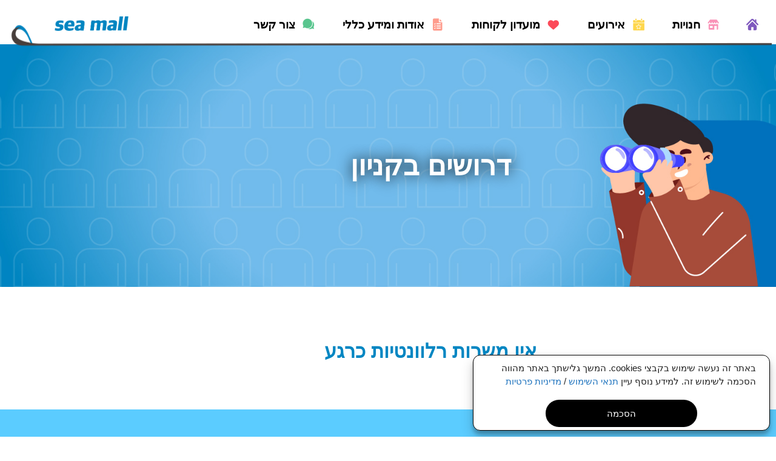

--- FILE ---
content_type: text/html; charset=UTF-8
request_url: https://seamall.co.il/%D7%93%D7%A8%D7%95%D7%A9%D7%99%D7%9D/
body_size: 16732
content:
<!doctype html>
<html dir="rtl" lang="he-IL">
<head>
	<meta charset="UTF-8">
	<meta name="viewport" content="width=device-width, initial-scale=1">
	<link rel="profile" href="https://gmpg.org/xfn/11">
	<title>דרושים בקניון &#8211; קניון סימול אשדוד</title>
<link data-rocket-prefetch href="https://cdn.nagich.co.il" rel="dns-prefetch">
<link data-rocket-prefetch href="https://cdn.popt.in" rel="dns-prefetch">
<link data-rocket-prefetch href="https://cdnjs.cloudflare.com" rel="dns-prefetch">
<link data-rocket-prefetch href="https://fonts.popt.in" rel="dns-prefetch"><link rel="preload" data-rocket-preload as="image" href="https://seamall.co.il/wp-content/uploads/2021/12/%D7%93%D7%A8%D7%95%D7%A9%D7%99%D7%9D-01.jpg" fetchpriority="high">
<meta name='robots' content='max-image-preview:large' />

<link rel="alternate" title="oEmbed (JSON)" type="application/json+oembed" href="https://seamall.co.il/wp-json/oembed/1.0/embed?url=https%3A%2F%2Fseamall.co.il%2F%25d7%2593%25d7%25a8%25d7%2595%25d7%25a9%25d7%2599%25d7%259d%2F" />
<link rel="alternate" title="oEmbed (XML)" type="text/xml+oembed" href="https://seamall.co.il/wp-json/oembed/1.0/embed?url=https%3A%2F%2Fseamall.co.il%2F%25d7%2593%25d7%25a8%25d7%2595%25d7%25a9%25d7%2599%25d7%259d%2F&#038;format=xml" />
<style id='wp-img-auto-sizes-contain-inline-css'>
img:is([sizes=auto i],[sizes^="auto," i]){contain-intrinsic-size:3000px 1500px}
/*# sourceURL=wp-img-auto-sizes-contain-inline-css */
</style>
<style id='wp-emoji-styles-inline-css'>

	img.wp-smiley, img.emoji {
		display: inline !important;
		border: none !important;
		box-shadow: none !important;
		height: 1em !important;
		width: 1em !important;
		margin: 0 0.07em !important;
		vertical-align: -0.1em !important;
		background: none !important;
		padding: 0 !important;
	}
/*# sourceURL=wp-emoji-styles-inline-css */
</style>
<style id='global-styles-inline-css'>
:root{--wp--preset--aspect-ratio--square: 1;--wp--preset--aspect-ratio--4-3: 4/3;--wp--preset--aspect-ratio--3-4: 3/4;--wp--preset--aspect-ratio--3-2: 3/2;--wp--preset--aspect-ratio--2-3: 2/3;--wp--preset--aspect-ratio--16-9: 16/9;--wp--preset--aspect-ratio--9-16: 9/16;--wp--preset--color--black: #000000;--wp--preset--color--cyan-bluish-gray: #abb8c3;--wp--preset--color--white: #ffffff;--wp--preset--color--pale-pink: #f78da7;--wp--preset--color--vivid-red: #cf2e2e;--wp--preset--color--luminous-vivid-orange: #ff6900;--wp--preset--color--luminous-vivid-amber: #fcb900;--wp--preset--color--light-green-cyan: #7bdcb5;--wp--preset--color--vivid-green-cyan: #00d084;--wp--preset--color--pale-cyan-blue: #8ed1fc;--wp--preset--color--vivid-cyan-blue: #0693e3;--wp--preset--color--vivid-purple: #9b51e0;--wp--preset--gradient--vivid-cyan-blue-to-vivid-purple: linear-gradient(135deg,rgb(6,147,227) 0%,rgb(155,81,224) 100%);--wp--preset--gradient--light-green-cyan-to-vivid-green-cyan: linear-gradient(135deg,rgb(122,220,180) 0%,rgb(0,208,130) 100%);--wp--preset--gradient--luminous-vivid-amber-to-luminous-vivid-orange: linear-gradient(135deg,rgb(252,185,0) 0%,rgb(255,105,0) 100%);--wp--preset--gradient--luminous-vivid-orange-to-vivid-red: linear-gradient(135deg,rgb(255,105,0) 0%,rgb(207,46,46) 100%);--wp--preset--gradient--very-light-gray-to-cyan-bluish-gray: linear-gradient(135deg,rgb(238,238,238) 0%,rgb(169,184,195) 100%);--wp--preset--gradient--cool-to-warm-spectrum: linear-gradient(135deg,rgb(74,234,220) 0%,rgb(151,120,209) 20%,rgb(207,42,186) 40%,rgb(238,44,130) 60%,rgb(251,105,98) 80%,rgb(254,248,76) 100%);--wp--preset--gradient--blush-light-purple: linear-gradient(135deg,rgb(255,206,236) 0%,rgb(152,150,240) 100%);--wp--preset--gradient--blush-bordeaux: linear-gradient(135deg,rgb(254,205,165) 0%,rgb(254,45,45) 50%,rgb(107,0,62) 100%);--wp--preset--gradient--luminous-dusk: linear-gradient(135deg,rgb(255,203,112) 0%,rgb(199,81,192) 50%,rgb(65,88,208) 100%);--wp--preset--gradient--pale-ocean: linear-gradient(135deg,rgb(255,245,203) 0%,rgb(182,227,212) 50%,rgb(51,167,181) 100%);--wp--preset--gradient--electric-grass: linear-gradient(135deg,rgb(202,248,128) 0%,rgb(113,206,126) 100%);--wp--preset--gradient--midnight: linear-gradient(135deg,rgb(2,3,129) 0%,rgb(40,116,252) 100%);--wp--preset--font-size--small: 13px;--wp--preset--font-size--medium: 20px;--wp--preset--font-size--large: 36px;--wp--preset--font-size--x-large: 42px;--wp--preset--spacing--20: 0.44rem;--wp--preset--spacing--30: 0.67rem;--wp--preset--spacing--40: 1rem;--wp--preset--spacing--50: 1.5rem;--wp--preset--spacing--60: 2.25rem;--wp--preset--spacing--70: 3.38rem;--wp--preset--spacing--80: 5.06rem;--wp--preset--shadow--natural: 6px 6px 9px rgba(0, 0, 0, 0.2);--wp--preset--shadow--deep: 12px 12px 50px rgba(0, 0, 0, 0.4);--wp--preset--shadow--sharp: 6px 6px 0px rgba(0, 0, 0, 0.2);--wp--preset--shadow--outlined: 6px 6px 0px -3px rgb(255, 255, 255), 6px 6px rgb(0, 0, 0);--wp--preset--shadow--crisp: 6px 6px 0px rgb(0, 0, 0);}:root { --wp--style--global--content-size: 800px;--wp--style--global--wide-size: 1200px; }:where(body) { margin: 0; }.wp-site-blocks > .alignleft { float: left; margin-right: 2em; }.wp-site-blocks > .alignright { float: right; margin-left: 2em; }.wp-site-blocks > .aligncenter { justify-content: center; margin-left: auto; margin-right: auto; }:where(.wp-site-blocks) > * { margin-block-start: 24px; margin-block-end: 0; }:where(.wp-site-blocks) > :first-child { margin-block-start: 0; }:where(.wp-site-blocks) > :last-child { margin-block-end: 0; }:root { --wp--style--block-gap: 24px; }:root :where(.is-layout-flow) > :first-child{margin-block-start: 0;}:root :where(.is-layout-flow) > :last-child{margin-block-end: 0;}:root :where(.is-layout-flow) > *{margin-block-start: 24px;margin-block-end: 0;}:root :where(.is-layout-constrained) > :first-child{margin-block-start: 0;}:root :where(.is-layout-constrained) > :last-child{margin-block-end: 0;}:root :where(.is-layout-constrained) > *{margin-block-start: 24px;margin-block-end: 0;}:root :where(.is-layout-flex){gap: 24px;}:root :where(.is-layout-grid){gap: 24px;}.is-layout-flow > .alignleft{float: left;margin-inline-start: 0;margin-inline-end: 2em;}.is-layout-flow > .alignright{float: right;margin-inline-start: 2em;margin-inline-end: 0;}.is-layout-flow > .aligncenter{margin-left: auto !important;margin-right: auto !important;}.is-layout-constrained > .alignleft{float: left;margin-inline-start: 0;margin-inline-end: 2em;}.is-layout-constrained > .alignright{float: right;margin-inline-start: 2em;margin-inline-end: 0;}.is-layout-constrained > .aligncenter{margin-left: auto !important;margin-right: auto !important;}.is-layout-constrained > :where(:not(.alignleft):not(.alignright):not(.alignfull)){max-width: var(--wp--style--global--content-size);margin-left: auto !important;margin-right: auto !important;}.is-layout-constrained > .alignwide{max-width: var(--wp--style--global--wide-size);}body .is-layout-flex{display: flex;}.is-layout-flex{flex-wrap: wrap;align-items: center;}.is-layout-flex > :is(*, div){margin: 0;}body .is-layout-grid{display: grid;}.is-layout-grid > :is(*, div){margin: 0;}body{padding-top: 0px;padding-right: 0px;padding-bottom: 0px;padding-left: 0px;}a:where(:not(.wp-element-button)){text-decoration: underline;}:root :where(.wp-element-button, .wp-block-button__link){background-color: #32373c;border-width: 0;color: #fff;font-family: inherit;font-size: inherit;font-style: inherit;font-weight: inherit;letter-spacing: inherit;line-height: inherit;padding-top: calc(0.667em + 2px);padding-right: calc(1.333em + 2px);padding-bottom: calc(0.667em + 2px);padding-left: calc(1.333em + 2px);text-decoration: none;text-transform: inherit;}.has-black-color{color: var(--wp--preset--color--black) !important;}.has-cyan-bluish-gray-color{color: var(--wp--preset--color--cyan-bluish-gray) !important;}.has-white-color{color: var(--wp--preset--color--white) !important;}.has-pale-pink-color{color: var(--wp--preset--color--pale-pink) !important;}.has-vivid-red-color{color: var(--wp--preset--color--vivid-red) !important;}.has-luminous-vivid-orange-color{color: var(--wp--preset--color--luminous-vivid-orange) !important;}.has-luminous-vivid-amber-color{color: var(--wp--preset--color--luminous-vivid-amber) !important;}.has-light-green-cyan-color{color: var(--wp--preset--color--light-green-cyan) !important;}.has-vivid-green-cyan-color{color: var(--wp--preset--color--vivid-green-cyan) !important;}.has-pale-cyan-blue-color{color: var(--wp--preset--color--pale-cyan-blue) !important;}.has-vivid-cyan-blue-color{color: var(--wp--preset--color--vivid-cyan-blue) !important;}.has-vivid-purple-color{color: var(--wp--preset--color--vivid-purple) !important;}.has-black-background-color{background-color: var(--wp--preset--color--black) !important;}.has-cyan-bluish-gray-background-color{background-color: var(--wp--preset--color--cyan-bluish-gray) !important;}.has-white-background-color{background-color: var(--wp--preset--color--white) !important;}.has-pale-pink-background-color{background-color: var(--wp--preset--color--pale-pink) !important;}.has-vivid-red-background-color{background-color: var(--wp--preset--color--vivid-red) !important;}.has-luminous-vivid-orange-background-color{background-color: var(--wp--preset--color--luminous-vivid-orange) !important;}.has-luminous-vivid-amber-background-color{background-color: var(--wp--preset--color--luminous-vivid-amber) !important;}.has-light-green-cyan-background-color{background-color: var(--wp--preset--color--light-green-cyan) !important;}.has-vivid-green-cyan-background-color{background-color: var(--wp--preset--color--vivid-green-cyan) !important;}.has-pale-cyan-blue-background-color{background-color: var(--wp--preset--color--pale-cyan-blue) !important;}.has-vivid-cyan-blue-background-color{background-color: var(--wp--preset--color--vivid-cyan-blue) !important;}.has-vivid-purple-background-color{background-color: var(--wp--preset--color--vivid-purple) !important;}.has-black-border-color{border-color: var(--wp--preset--color--black) !important;}.has-cyan-bluish-gray-border-color{border-color: var(--wp--preset--color--cyan-bluish-gray) !important;}.has-white-border-color{border-color: var(--wp--preset--color--white) !important;}.has-pale-pink-border-color{border-color: var(--wp--preset--color--pale-pink) !important;}.has-vivid-red-border-color{border-color: var(--wp--preset--color--vivid-red) !important;}.has-luminous-vivid-orange-border-color{border-color: var(--wp--preset--color--luminous-vivid-orange) !important;}.has-luminous-vivid-amber-border-color{border-color: var(--wp--preset--color--luminous-vivid-amber) !important;}.has-light-green-cyan-border-color{border-color: var(--wp--preset--color--light-green-cyan) !important;}.has-vivid-green-cyan-border-color{border-color: var(--wp--preset--color--vivid-green-cyan) !important;}.has-pale-cyan-blue-border-color{border-color: var(--wp--preset--color--pale-cyan-blue) !important;}.has-vivid-cyan-blue-border-color{border-color: var(--wp--preset--color--vivid-cyan-blue) !important;}.has-vivid-purple-border-color{border-color: var(--wp--preset--color--vivid-purple) !important;}.has-vivid-cyan-blue-to-vivid-purple-gradient-background{background: var(--wp--preset--gradient--vivid-cyan-blue-to-vivid-purple) !important;}.has-light-green-cyan-to-vivid-green-cyan-gradient-background{background: var(--wp--preset--gradient--light-green-cyan-to-vivid-green-cyan) !important;}.has-luminous-vivid-amber-to-luminous-vivid-orange-gradient-background{background: var(--wp--preset--gradient--luminous-vivid-amber-to-luminous-vivid-orange) !important;}.has-luminous-vivid-orange-to-vivid-red-gradient-background{background: var(--wp--preset--gradient--luminous-vivid-orange-to-vivid-red) !important;}.has-very-light-gray-to-cyan-bluish-gray-gradient-background{background: var(--wp--preset--gradient--very-light-gray-to-cyan-bluish-gray) !important;}.has-cool-to-warm-spectrum-gradient-background{background: var(--wp--preset--gradient--cool-to-warm-spectrum) !important;}.has-blush-light-purple-gradient-background{background: var(--wp--preset--gradient--blush-light-purple) !important;}.has-blush-bordeaux-gradient-background{background: var(--wp--preset--gradient--blush-bordeaux) !important;}.has-luminous-dusk-gradient-background{background: var(--wp--preset--gradient--luminous-dusk) !important;}.has-pale-ocean-gradient-background{background: var(--wp--preset--gradient--pale-ocean) !important;}.has-electric-grass-gradient-background{background: var(--wp--preset--gradient--electric-grass) !important;}.has-midnight-gradient-background{background: var(--wp--preset--gradient--midnight) !important;}.has-small-font-size{font-size: var(--wp--preset--font-size--small) !important;}.has-medium-font-size{font-size: var(--wp--preset--font-size--medium) !important;}.has-large-font-size{font-size: var(--wp--preset--font-size--large) !important;}.has-x-large-font-size{font-size: var(--wp--preset--font-size--x-large) !important;}
:root :where(.wp-block-pullquote){font-size: 1.5em;line-height: 1.6;}
/*# sourceURL=global-styles-inline-css */
</style>
<link rel='stylesheet' id='menu-image-css' href='https://seamall.co.il/wp-content/plugins/menu-image/includes/css/menu-image.css?ver=3.13' media='all' />
<link rel='stylesheet' id='dashicons-css' href='https://seamall.co.il/wp-includes/css/dashicons.min.css?ver=6.9' media='all' />
<link rel='stylesheet' id='cmplz-general-css' href='https://seamall.co.il/wp-content/plugins/complianz-gdpr/assets/css/cookieblocker.min.css?ver=1768223122' media='all' />
<link rel='stylesheet' id='hello-elementor-css' href='https://seamall.co.il/wp-content/themes/hello-elementor/assets/css/reset.css?ver=3.4.5' media='all' />
<link rel='stylesheet' id='hello-elementor-theme-style-css' href='https://seamall.co.il/wp-content/themes/hello-elementor/assets/css/theme.css?ver=3.4.5' media='all' />
<link rel='stylesheet' id='hello-elementor-header-footer-css' href='https://seamall.co.il/wp-content/themes/hello-elementor/assets/css/header-footer.css?ver=3.4.5' media='all' />
<link rel='stylesheet' id='elementor-frontend-css' href='https://seamall.co.il/wp-content/plugins/elementor/assets/css/frontend.min.css?ver=3.34.1' media='all' />
<link rel='stylesheet' id='widget-nav-menu-css' href='https://seamall.co.il/wp-content/plugins/elementor-pro/assets/css/widget-nav-menu-rtl.min.css?ver=3.34.0' media='all' />
<link rel='stylesheet' id='widget-image-css' href='https://seamall.co.il/wp-content/plugins/elementor/assets/css/widget-image-rtl.min.css?ver=3.34.1' media='all' />
<link rel='stylesheet' id='widget-menu-anchor-css' href='https://seamall.co.il/wp-content/plugins/elementor/assets/css/widget-menu-anchor-rtl.min.css?ver=3.34.1' media='all' />
<link rel='stylesheet' id='widget-heading-css' href='https://seamall.co.il/wp-content/plugins/elementor/assets/css/widget-heading-rtl.min.css?ver=3.34.1' media='all' />
<link rel='stylesheet' id='e-animation-grow-css' href='https://seamall.co.il/wp-content/plugins/elementor/assets/lib/animations/styles/e-animation-grow.min.css?ver=3.34.1' media='all' />
<link rel='stylesheet' id='elementor-icons-css' href='https://seamall.co.il/wp-content/plugins/elementor/assets/lib/eicons/css/elementor-icons.min.css?ver=5.45.0' media='all' />
<link rel='stylesheet' id='elementor-post-10-css' href='https://seamall.co.il/wp-content/uploads/elementor/css/post-10.css?ver=1768224394' media='all' />
<link rel='stylesheet' id='font-awesome-5-all-css' href='https://seamall.co.il/wp-content/plugins/elementor/assets/lib/font-awesome/css/all.min.css?ver=3.34.1' media='all' />
<link rel='stylesheet' id='font-awesome-4-shim-css' href='https://seamall.co.il/wp-content/plugins/elementor/assets/lib/font-awesome/css/v4-shims.min.css?ver=3.34.1' media='all' />
<link rel='stylesheet' id='elementor-post-47-css' href='https://seamall.co.il/wp-content/uploads/elementor/css/post-47.css?ver=1768231707' media='all' />
<link rel='stylesheet' id='elementor-post-73-css' href='https://seamall.co.il/wp-content/uploads/elementor/css/post-73.css?ver=1768224395' media='all' />
<link rel='stylesheet' id='elementor-post-92-css' href='https://seamall.co.il/wp-content/uploads/elementor/css/post-92.css?ver=1768224395' media='all' />
<link data-service="google-fonts" data-category="marketing" rel='stylesheet' id='elementor-gf-assistant-css' data-href='https://fonts.googleapis.com/css?family=Assistant:100,100italic,200,200italic,300,300italic,400,400italic,500,500italic,600,600italic,700,700italic,800,800italic,900,900italic&#038;display=auto&#038;subset=hebrew' media='all' />
<link rel='stylesheet' id='elementor-icons-shared-0-css' href='https://seamall.co.il/wp-content/plugins/elementor/assets/lib/font-awesome/css/fontawesome.min.css?ver=5.15.3' media='all' />
<link rel='stylesheet' id='elementor-icons-fa-solid-css' href='https://seamall.co.il/wp-content/plugins/elementor/assets/lib/font-awesome/css/solid.min.css?ver=5.15.3' media='all' />
<script src="https://seamall.co.il/wp-includes/js/jquery/jquery.min.js?ver=3.7.1" id="jquery-core-js"></script>
<script src="https://seamall.co.il/wp-includes/js/jquery/jquery-migrate.min.js?ver=3.4.1" id="jquery-migrate-js"></script>
<script src="https://seamall.co.il/wp-content/plugins/elementor/assets/lib/font-awesome/js/v4-shims.min.js?ver=3.34.1" id="font-awesome-4-shim-js"></script>
<link rel="https://api.w.org/" href="https://seamall.co.il/wp-json/" /><link rel="alternate" title="JSON" type="application/json" href="https://seamall.co.il/wp-json/wp/v2/pages/47" /><link rel="EditURI" type="application/rsd+xml" title="RSD" href="https://seamall.co.il/xmlrpc.php?rsd" />
<link rel="canonical" href="https://seamall.co.il/%d7%93%d7%a8%d7%95%d7%a9%d7%99%d7%9d/" />
<link rel='shortlink' href='https://seamall.co.il/?p=47' />
<!-- Accessibility Code for "seamall.co.il" -->
<script>
/*
Want to customize your button? visit our documentation page:
https://login.equalweb.com/custom-button
*/
window.interdeal = {
    get sitekey (){ return "40375e651dc194921ade91fa369aab82"} ,
    get domains(){
        return {
            "js": "https://cdn.nagich.co.il/",
            "acc": "https://access.nagich.co.il/"
        }
    },
    "Position": "right",
    "Menulang": "HE",
    "draggable": true,
    "btnStyle": {
        "vPosition": [
            "80%",
            "80%"
        ],
        "margin": [
            "0",
            "0"
        ],
        "scale": [
            "0.5",
            "0.5"
        ],
        "color": {
            "main": "#ffffff",
            "second": "#000000"
        },
        "icon": {
            "outline": true,
            "outlineColor": "#000000",
            "type":  11 ,
            "shape": "circle"
        }
    },
                                  
};

(function(doc, head, body){
    var coreCall             = doc.createElement('script');
    coreCall.src             = interdeal.domains.js + 'core/5.2.0/accessibility.js';
    coreCall.defer           = true;
    coreCall.integrity       = 'sha512-fHF4rKIzByr1XeM6stpnVdiHrJUOZsKN2/Pm0jikdTQ9uZddgq15F92kUptMnyYmjIVNKeMIa67HRFnBNTOXsQ==';
    coreCall.crossOrigin     = 'anonymous';
    coreCall.setAttribute('data-cfasync', true );
    body? body.appendChild(coreCall) : head.appendChild(coreCall);
})(document, document.head, document.body);
</script>



<!-- Google tag (gtag.js) -->
<script type="text/plain" data-service="google-analytics" data-category="statistics" async data-cmplz-src="https://www.googletagmanager.com/gtag/js?id=G-D2BF4JQ80P"></script>
<script>
  window.dataLayer = window.dataLayer || [];
  function gtag(){dataLayer.push(arguments);}
  gtag('js', new Date());

  gtag('config', 'G-D2BF4JQ80P');
</script>


<!-- Meta Pixel Code -->
<script type="text/plain" data-service="facebook" data-category="marketing">
!function(f,b,e,v,n,t,s)
{if(f.fbq)return;n=f.fbq=function(){n.callMethod?
n.callMethod.apply(n,arguments):n.queue.push(arguments)};
if(!f._fbq)f._fbq=n;n.push=n;n.loaded=!0;n.version='2.0';
n.queue=[];t=b.createElement(e);t.async=!0;
t.src=v;s=b.getElementsByTagName(e)[0];
s.parentNode.insertBefore(t,s)}(window, document,'script',
'https://connect.facebook.net/en_US/fbevents.js');
fbq('init', '322478584181777');
fbq('track', 'PageView');
</script>
<noscript><img height="1" width="1" style="display:none"
src="https://www.facebook.com/tr?id=322478584181777&ev=PageView&noscript=1"
/></noscript>
<!-- End Meta Pixel Code --><script id='pixel-script-poptin' src='https://cdn.popt.in/pixel.js?id=548cd01aecde9' async='true'></script> 			<style>.cmplz-hidden {
					display: none !important;
				}</style><meta name="generator" content="Elementor 3.34.1; features: additional_custom_breakpoints; settings: css_print_method-external, google_font-enabled, font_display-auto">
			<style>
				.e-con.e-parent:nth-of-type(n+4):not(.e-lazyloaded):not(.e-no-lazyload),
				.e-con.e-parent:nth-of-type(n+4):not(.e-lazyloaded):not(.e-no-lazyload) * {
					background-image: none !important;
				}
				@media screen and (max-height: 1024px) {
					.e-con.e-parent:nth-of-type(n+3):not(.e-lazyloaded):not(.e-no-lazyload),
					.e-con.e-parent:nth-of-type(n+3):not(.e-lazyloaded):not(.e-no-lazyload) * {
						background-image: none !important;
					}
				}
				@media screen and (max-height: 640px) {
					.e-con.e-parent:nth-of-type(n+2):not(.e-lazyloaded):not(.e-no-lazyload),
					.e-con.e-parent:nth-of-type(n+2):not(.e-lazyloaded):not(.e-no-lazyload) * {
						background-image: none !important;
					}
				}
			</style>
			<link rel="icon" href="https://seamall.co.il/wp-content/uploads/2021/11/סימול-פביקון-01.jpg" sizes="32x32" />
<link rel="icon" href="https://seamall.co.il/wp-content/uploads/2021/11/סימול-פביקון-01.jpg" sizes="192x192" />
<link rel="apple-touch-icon" href="https://seamall.co.il/wp-content/uploads/2021/11/סימול-פביקון-01.jpg" />
<meta name="msapplication-TileImage" content="https://seamall.co.il/wp-content/uploads/2021/11/סימול-פביקון-01.jpg" />
<meta name="generator" content="WP Rocket 3.20.3" data-wpr-features="wpr_preconnect_external_domains wpr_oci" /></head>
<body data-cmplz=1 class="rtl wp-singular page-template-default page page-id-47 wp-custom-logo wp-embed-responsive wp-theme-hello-elementor hello-elementor-default elementor-default elementor-kit-10 elementor-page elementor-page-47">


<a class="skip-link screen-reader-text" href="#content">דלג לתוכן</a>

		<header  data-elementor-type="header" data-elementor-id="73" class="elementor elementor-73 elementor-location-header" data-elementor-post-type="elementor_library">
					<section  class="elementor-section elementor-top-section elementor-element elementor-element-10f7f66 elementor-hidden-tablet elementor-hidden-mobile elementor-section-boxed elementor-section-height-default elementor-section-height-default" data-id="10f7f66" data-element_type="section">
						<div  class="elementor-container elementor-column-gap-default">
					<div class="elementor-column elementor-col-100 elementor-top-column elementor-element elementor-element-06c6737" data-id="06c6737" data-element_type="column">
			<div class="elementor-widget-wrap elementor-element-populated">
						<div class="elementor-element elementor-element-d1a45f8 elementor-nav-menu__align-start elementor-nav-menu--dropdown-tablet elementor-nav-menu__text-align-aside elementor-nav-menu--toggle elementor-nav-menu--burger elementor-widget elementor-widget-nav-menu" data-id="d1a45f8" data-element_type="widget" data-settings="{&quot;submenu_icon&quot;:{&quot;value&quot;:&quot;&lt;i class=\&quot;fas fa-chevron-down\&quot; aria-hidden=\&quot;true\&quot;&gt;&lt;\/i&gt;&quot;,&quot;library&quot;:&quot;fa-solid&quot;},&quot;layout&quot;:&quot;horizontal&quot;,&quot;toggle&quot;:&quot;burger&quot;}" data-widget_type="nav-menu.default">
				<div class="elementor-widget-container">
								<nav aria-label="תפריט" class="elementor-nav-menu--main elementor-nav-menu__container elementor-nav-menu--layout-horizontal e--pointer-underline e--animation-fade">
				<ul id="menu-1-d1a45f8" class="elementor-nav-menu"><li class="menu-item menu-item-type-post_type menu-item-object-page menu-item-home menu-item-509"><a href="https://seamall.co.il/" class="menu-image-title-hide menu-image-not-hovered elementor-item"><span class="menu-image-title-hide menu-image-title">דף הבית</span><img width="36" height="29" src="https://seamall.co.il/wp-content/uploads/2021/12/אייקונים-בית-מרכז-36x29.png" class="menu-image menu-image-title-hide" alt="" decoding="async" /></a></li>
<li class="menu-item menu-item-type-post_type menu-item-object-page menu-item-27"><a href="https://seamall.co.il/stores/" class="menu-image-title-after menu-image-not-hovered elementor-item"><img width="36" height="29" src="https://seamall.co.il/wp-content/uploads/2021/11/אייקונים-24-36x29.png" class="menu-image menu-image-title-after" alt="" decoding="async" /><span class="menu-image-title-after menu-image-title">חנויות</span></a></li>
<li class="menu-item menu-item-type-post_type menu-item-object-page menu-item-26"><a href="https://seamall.co.il/events/" class="menu-image-title-after menu-image-not-hovered elementor-item"><img loading="lazy" width="36" height="29" src="https://seamall.co.il/wp-content/uploads/2021/11/אייקון-אירועים-36x29.png" class="menu-image menu-image-title-after" alt="" decoding="async" /><span class="menu-image-title-after menu-image-title">אירועים</span></a></li>
<li class="menu-item menu-item-type-custom menu-item-object-custom menu-item-home menu-item-501"><a href="https://seamall.co.il/#club" class="menu-image-title-after menu-image-not-hovered elementor-item elementor-item-anchor"><img loading="lazy" width="36" height="29" src="https://seamall.co.il/wp-content/uploads/2021/11/אייקונים-28-36x29.png" class="menu-image menu-image-title-after" alt="" decoding="async" /><span class="menu-image-title-after menu-image-title">מועדון לקוחות</span></a></li>
<li class="menu-item menu-item-type-post_type menu-item-object-page menu-item-25"><a href="https://seamall.co.il/about/" class="menu-image-title-after menu-image-not-hovered elementor-item"><img loading="lazy" width="36" height="29" src="https://seamall.co.il/wp-content/uploads/2021/11/אייקונים-26-36x29.png" class="menu-image menu-image-title-after" alt="" decoding="async" /><span class="menu-image-title-after menu-image-title">אודות ומידע כללי</span></a></li>
<li class="menu-item menu-item-type-post_type menu-item-object-page menu-item-52"><a href="https://seamall.co.il/contact/" class="menu-image-title-after menu-image-not-hovered elementor-item"><img loading="lazy" width="36" height="29" src="https://seamall.co.il/wp-content/uploads/2021/11/אייקונים-27-36x29.png" class="menu-image menu-image-title-after" alt="" decoding="async" /><span class="menu-image-title-after menu-image-title">צור קשר</span></a></li>
</ul>			</nav>
					<div class="elementor-menu-toggle" role="button" tabindex="0" aria-label="כפתור פתיחת תפריט" aria-expanded="false">
			<i aria-hidden="true" role="presentation" class="elementor-menu-toggle__icon--open eicon-menu-bar"></i><i aria-hidden="true" role="presentation" class="elementor-menu-toggle__icon--close eicon-close"></i>		</div>
					<nav class="elementor-nav-menu--dropdown elementor-nav-menu__container" aria-hidden="true">
				<ul id="menu-2-d1a45f8" class="elementor-nav-menu"><li class="menu-item menu-item-type-post_type menu-item-object-page menu-item-home menu-item-509"><a href="https://seamall.co.il/" class="menu-image-title-hide menu-image-not-hovered elementor-item" tabindex="-1"><span class="menu-image-title-hide menu-image-title">דף הבית</span><img width="36" height="29" src="https://seamall.co.il/wp-content/uploads/2021/12/אייקונים-בית-מרכז-36x29.png" class="menu-image menu-image-title-hide" alt="" decoding="async" /></a></li>
<li class="menu-item menu-item-type-post_type menu-item-object-page menu-item-27"><a href="https://seamall.co.il/stores/" class="menu-image-title-after menu-image-not-hovered elementor-item" tabindex="-1"><img width="36" height="29" src="https://seamall.co.il/wp-content/uploads/2021/11/אייקונים-24-36x29.png" class="menu-image menu-image-title-after" alt="" decoding="async" /><span class="menu-image-title-after menu-image-title">חנויות</span></a></li>
<li class="menu-item menu-item-type-post_type menu-item-object-page menu-item-26"><a href="https://seamall.co.il/events/" class="menu-image-title-after menu-image-not-hovered elementor-item" tabindex="-1"><img loading="lazy" width="36" height="29" src="https://seamall.co.il/wp-content/uploads/2021/11/אייקון-אירועים-36x29.png" class="menu-image menu-image-title-after" alt="" decoding="async" /><span class="menu-image-title-after menu-image-title">אירועים</span></a></li>
<li class="menu-item menu-item-type-custom menu-item-object-custom menu-item-home menu-item-501"><a href="https://seamall.co.il/#club" class="menu-image-title-after menu-image-not-hovered elementor-item elementor-item-anchor" tabindex="-1"><img loading="lazy" width="36" height="29" src="https://seamall.co.il/wp-content/uploads/2021/11/אייקונים-28-36x29.png" class="menu-image menu-image-title-after" alt="" decoding="async" /><span class="menu-image-title-after menu-image-title">מועדון לקוחות</span></a></li>
<li class="menu-item menu-item-type-post_type menu-item-object-page menu-item-25"><a href="https://seamall.co.il/about/" class="menu-image-title-after menu-image-not-hovered elementor-item" tabindex="-1"><img loading="lazy" width="36" height="29" src="https://seamall.co.il/wp-content/uploads/2021/11/אייקונים-26-36x29.png" class="menu-image menu-image-title-after" alt="" decoding="async" /><span class="menu-image-title-after menu-image-title">אודות ומידע כללי</span></a></li>
<li class="menu-item menu-item-type-post_type menu-item-object-page menu-item-52"><a href="https://seamall.co.il/contact/" class="menu-image-title-after menu-image-not-hovered elementor-item" tabindex="-1"><img loading="lazy" width="36" height="29" src="https://seamall.co.il/wp-content/uploads/2021/11/אייקונים-27-36x29.png" class="menu-image menu-image-title-after" alt="" decoding="async" /><span class="menu-image-title-after menu-image-title">צור קשר</span></a></li>
</ul>			</nav>
						</div>
				</div>
					</div>
		</div>
					</div>
		</section>
				<section  class="elementor-section elementor-top-section elementor-element elementor-element-07197ac elementor-section-full_width elementor-hidden-tablet elementor-hidden-mobile elementor-section-height-default elementor-section-height-default" data-id="07197ac" data-element_type="section">
						<div  class="elementor-container elementor-column-gap-default">
					<div class="elementor-column elementor-col-50 elementor-top-column elementor-element elementor-element-966e06e" data-id="966e06e" data-element_type="column">
			<div class="elementor-widget-wrap">
							</div>
		</div>
				<div class="elementor-column elementor-col-50 elementor-top-column elementor-element elementor-element-f65e288" data-id="f65e288" data-element_type="column">
			<div class="elementor-widget-wrap elementor-element-populated">
						<div class="elementor-element elementor-element-115c700 elementor-widget elementor-widget-image" data-id="115c700" data-element_type="widget" data-widget_type="image.default">
				<div class="elementor-widget-container">
																<a href="https://seamall.co.il">
							<img loading="lazy" width="315" height="64" src="https://seamall.co.il/wp-content/uploads/2021/11/סימול-לוגו-ללא-06.png" class="attachment-large size-large wp-image-351" alt="" srcset="https://seamall.co.il/wp-content/uploads/2021/11/סימול-לוגו-ללא-06.png 315w, https://seamall.co.il/wp-content/uploads/2021/11/סימול-לוגו-ללא-06-300x61.png 300w" sizes="(max-width: 315px) 100vw, 315px" />								</a>
															</div>
				</div>
					</div>
		</div>
					</div>
		</section>
				<section  class="elementor-section elementor-top-section elementor-element elementor-element-1d782bd elementor-section-full_width elementor-section-stretched elementor-hidden-tablet elementor-hidden-mobile elementor-section-height-default elementor-section-height-default" data-id="1d782bd" data-element_type="section" data-settings="{&quot;stretch_section&quot;:&quot;section-stretched&quot;}">
						<div  class="elementor-container elementor-column-gap-default">
					<div class="elementor-column elementor-col-100 elementor-top-column elementor-element elementor-element-1373883" data-id="1373883" data-element_type="column">
			<div class="elementor-widget-wrap elementor-element-populated">
						<div class="elementor-element elementor-element-2ab4b44 elementor-widget elementor-widget-image" data-id="2ab4b44" data-element_type="widget" data-widget_type="image.default">
				<div class="elementor-widget-container">
															<img loading="lazy" width="12446" height="1003" src="https://seamall.co.il/wp-content/uploads/2021/11/סימול-סרט-תחתון.png" class="attachment-full size-full wp-image-85" alt="" srcset="https://seamall.co.il/wp-content/uploads/2021/11/סימול-סרט-תחתון.png 12446w, https://seamall.co.il/wp-content/uploads/2021/11/סימול-סרט-תחתון-300x24.png 300w, https://seamall.co.il/wp-content/uploads/2021/11/סימול-סרט-תחתון-1024x83.png 1024w, https://seamall.co.il/wp-content/uploads/2021/11/סימול-סרט-תחתון-768x62.png 768w, https://seamall.co.il/wp-content/uploads/2021/11/סימול-סרט-תחתון-1536x124.png 1536w, https://seamall.co.il/wp-content/uploads/2021/11/סימול-סרט-תחתון-2048x165.png 2048w" sizes="(max-width: 12446px) 100vw, 12446px" />															</div>
				</div>
					</div>
		</div>
					</div>
		</section>
				<section  class="elementor-section elementor-top-section elementor-element elementor-element-4d9de08 elementor-hidden-desktop elementor-section-boxed elementor-section-height-default elementor-section-height-default" data-id="4d9de08" data-element_type="section">
						<div  class="elementor-container elementor-column-gap-default">
					<div class="elementor-column elementor-col-50 elementor-top-column elementor-element elementor-element-f50b2cb" data-id="f50b2cb" data-element_type="column">
			<div class="elementor-widget-wrap elementor-element-populated">
						<div class="elementor-element elementor-element-c455daf elementor-nav-menu__align-start elementor-nav-menu--stretch elementor-nav-menu--dropdown-tablet elementor-nav-menu__text-align-aside elementor-nav-menu--toggle elementor-nav-menu--burger elementor-widget elementor-widget-nav-menu" data-id="c455daf" data-element_type="widget" data-settings="{&quot;submenu_icon&quot;:{&quot;value&quot;:&quot;&lt;i class=\&quot;fas fa-chevron-down\&quot; aria-hidden=\&quot;true\&quot;&gt;&lt;\/i&gt;&quot;,&quot;library&quot;:&quot;fa-solid&quot;},&quot;full_width&quot;:&quot;stretch&quot;,&quot;layout&quot;:&quot;horizontal&quot;,&quot;toggle&quot;:&quot;burger&quot;}" data-widget_type="nav-menu.default">
				<div class="elementor-widget-container">
								<nav aria-label="תפריט" class="elementor-nav-menu--main elementor-nav-menu__container elementor-nav-menu--layout-horizontal e--pointer-underline e--animation-fade">
				<ul id="menu-1-c455daf" class="elementor-nav-menu"><li class="menu-item menu-item-type-post_type menu-item-object-page menu-item-home menu-item-509"><a href="https://seamall.co.il/" class="menu-image-title-hide menu-image-not-hovered elementor-item"><span class="menu-image-title-hide menu-image-title">דף הבית</span><img width="36" height="29" src="https://seamall.co.il/wp-content/uploads/2021/12/אייקונים-בית-מרכז-36x29.png" class="menu-image menu-image-title-hide" alt="" decoding="async" /></a></li>
<li class="menu-item menu-item-type-post_type menu-item-object-page menu-item-27"><a href="https://seamall.co.il/stores/" class="menu-image-title-after menu-image-not-hovered elementor-item"><img width="36" height="29" src="https://seamall.co.il/wp-content/uploads/2021/11/אייקונים-24-36x29.png" class="menu-image menu-image-title-after" alt="" decoding="async" /><span class="menu-image-title-after menu-image-title">חנויות</span></a></li>
<li class="menu-item menu-item-type-post_type menu-item-object-page menu-item-26"><a href="https://seamall.co.il/events/" class="menu-image-title-after menu-image-not-hovered elementor-item"><img loading="lazy" width="36" height="29" src="https://seamall.co.il/wp-content/uploads/2021/11/אייקון-אירועים-36x29.png" class="menu-image menu-image-title-after" alt="" decoding="async" /><span class="menu-image-title-after menu-image-title">אירועים</span></a></li>
<li class="menu-item menu-item-type-custom menu-item-object-custom menu-item-home menu-item-501"><a href="https://seamall.co.il/#club" class="menu-image-title-after menu-image-not-hovered elementor-item elementor-item-anchor"><img loading="lazy" width="36" height="29" src="https://seamall.co.il/wp-content/uploads/2021/11/אייקונים-28-36x29.png" class="menu-image menu-image-title-after" alt="" decoding="async" /><span class="menu-image-title-after menu-image-title">מועדון לקוחות</span></a></li>
<li class="menu-item menu-item-type-post_type menu-item-object-page menu-item-25"><a href="https://seamall.co.il/about/" class="menu-image-title-after menu-image-not-hovered elementor-item"><img loading="lazy" width="36" height="29" src="https://seamall.co.il/wp-content/uploads/2021/11/אייקונים-26-36x29.png" class="menu-image menu-image-title-after" alt="" decoding="async" /><span class="menu-image-title-after menu-image-title">אודות ומידע כללי</span></a></li>
<li class="menu-item menu-item-type-post_type menu-item-object-page menu-item-52"><a href="https://seamall.co.il/contact/" class="menu-image-title-after menu-image-not-hovered elementor-item"><img loading="lazy" width="36" height="29" src="https://seamall.co.il/wp-content/uploads/2021/11/אייקונים-27-36x29.png" class="menu-image menu-image-title-after" alt="" decoding="async" /><span class="menu-image-title-after menu-image-title">צור קשר</span></a></li>
</ul>			</nav>
					<div class="elementor-menu-toggle" role="button" tabindex="0" aria-label="כפתור פתיחת תפריט" aria-expanded="false">
			<i aria-hidden="true" role="presentation" class="elementor-menu-toggle__icon--open eicon-menu-bar"></i><i aria-hidden="true" role="presentation" class="elementor-menu-toggle__icon--close eicon-close"></i>		</div>
					<nav class="elementor-nav-menu--dropdown elementor-nav-menu__container" aria-hidden="true">
				<ul id="menu-2-c455daf" class="elementor-nav-menu"><li class="menu-item menu-item-type-post_type menu-item-object-page menu-item-home menu-item-509"><a href="https://seamall.co.il/" class="menu-image-title-hide menu-image-not-hovered elementor-item" tabindex="-1"><span class="menu-image-title-hide menu-image-title">דף הבית</span><img width="36" height="29" src="https://seamall.co.il/wp-content/uploads/2021/12/אייקונים-בית-מרכז-36x29.png" class="menu-image menu-image-title-hide" alt="" decoding="async" /></a></li>
<li class="menu-item menu-item-type-post_type menu-item-object-page menu-item-27"><a href="https://seamall.co.il/stores/" class="menu-image-title-after menu-image-not-hovered elementor-item" tabindex="-1"><img width="36" height="29" src="https://seamall.co.il/wp-content/uploads/2021/11/אייקונים-24-36x29.png" class="menu-image menu-image-title-after" alt="" decoding="async" /><span class="menu-image-title-after menu-image-title">חנויות</span></a></li>
<li class="menu-item menu-item-type-post_type menu-item-object-page menu-item-26"><a href="https://seamall.co.il/events/" class="menu-image-title-after menu-image-not-hovered elementor-item" tabindex="-1"><img loading="lazy" width="36" height="29" src="https://seamall.co.il/wp-content/uploads/2021/11/אייקון-אירועים-36x29.png" class="menu-image menu-image-title-after" alt="" decoding="async" /><span class="menu-image-title-after menu-image-title">אירועים</span></a></li>
<li class="menu-item menu-item-type-custom menu-item-object-custom menu-item-home menu-item-501"><a href="https://seamall.co.il/#club" class="menu-image-title-after menu-image-not-hovered elementor-item elementor-item-anchor" tabindex="-1"><img loading="lazy" width="36" height="29" src="https://seamall.co.il/wp-content/uploads/2021/11/אייקונים-28-36x29.png" class="menu-image menu-image-title-after" alt="" decoding="async" /><span class="menu-image-title-after menu-image-title">מועדון לקוחות</span></a></li>
<li class="menu-item menu-item-type-post_type menu-item-object-page menu-item-25"><a href="https://seamall.co.il/about/" class="menu-image-title-after menu-image-not-hovered elementor-item" tabindex="-1"><img loading="lazy" width="36" height="29" src="https://seamall.co.il/wp-content/uploads/2021/11/אייקונים-26-36x29.png" class="menu-image menu-image-title-after" alt="" decoding="async" /><span class="menu-image-title-after menu-image-title">אודות ומידע כללי</span></a></li>
<li class="menu-item menu-item-type-post_type menu-item-object-page menu-item-52"><a href="https://seamall.co.il/contact/" class="menu-image-title-after menu-image-not-hovered elementor-item" tabindex="-1"><img loading="lazy" width="36" height="29" src="https://seamall.co.il/wp-content/uploads/2021/11/אייקונים-27-36x29.png" class="menu-image menu-image-title-after" alt="" decoding="async" /><span class="menu-image-title-after menu-image-title">צור קשר</span></a></li>
</ul>			</nav>
						</div>
				</div>
					</div>
		</div>
				<div class="elementor-column elementor-col-50 elementor-top-column elementor-element elementor-element-00c8532" data-id="00c8532" data-element_type="column">
			<div class="elementor-widget-wrap elementor-element-populated">
						<div class="elementor-element elementor-element-a2640f6 elementor-widget elementor-widget-image" data-id="a2640f6" data-element_type="widget" data-widget_type="image.default">
				<div class="elementor-widget-container">
																<a href="https://seamall.co.il">
							<img loading="lazy" width="315" height="64" src="https://seamall.co.il/wp-content/uploads/2021/11/סימול-לוגו-ללא-06.png" class="attachment-large size-large wp-image-351" alt="" srcset="https://seamall.co.il/wp-content/uploads/2021/11/סימול-לוגו-ללא-06.png 315w, https://seamall.co.il/wp-content/uploads/2021/11/סימול-לוגו-ללא-06-300x61.png 300w" sizes="(max-width: 315px) 100vw, 315px" />								</a>
															</div>
				</div>
					</div>
		</div>
					</div>
		</section>
				<section  class="elementor-section elementor-top-section elementor-element elementor-element-3846647 elementor-hidden-desktop elementor-section-boxed elementor-section-height-default elementor-section-height-default" data-id="3846647" data-element_type="section">
						<div  class="elementor-container elementor-column-gap-default">
					<div class="elementor-column elementor-col-100 elementor-top-column elementor-element elementor-element-56f073c" data-id="56f073c" data-element_type="column">
			<div class="elementor-widget-wrap elementor-element-populated">
						<div class="elementor-element elementor-element-0426e47 elementor-widget elementor-widget-image" data-id="0426e47" data-element_type="widget" data-widget_type="image.default">
				<div class="elementor-widget-container">
															<img loading="lazy" width="12446" height="1003" src="https://seamall.co.il/wp-content/uploads/2021/11/סימול-סרט-תחתון.png" class="attachment-full size-full wp-image-85" alt="" srcset="https://seamall.co.il/wp-content/uploads/2021/11/סימול-סרט-תחתון.png 12446w, https://seamall.co.il/wp-content/uploads/2021/11/סימול-סרט-תחתון-300x24.png 300w, https://seamall.co.il/wp-content/uploads/2021/11/סימול-סרט-תחתון-1024x83.png 1024w, https://seamall.co.il/wp-content/uploads/2021/11/סימול-סרט-תחתון-768x62.png 768w, https://seamall.co.il/wp-content/uploads/2021/11/סימול-סרט-תחתון-1536x124.png 1536w, https://seamall.co.il/wp-content/uploads/2021/11/סימול-סרט-תחתון-2048x165.png 2048w" sizes="(max-width: 12446px) 100vw, 12446px" />															</div>
				</div>
					</div>
		</div>
					</div>
		</section>
				</header>
		
<main  id="content" class="site-main post-47 page type-page status-publish hentry">

	
	<div  class="page-content">
				<div  data-elementor-type="wp-page" data-elementor-id="47" class="elementor elementor-47" data-elementor-post-type="page">
						<section class="elementor-section elementor-top-section elementor-element elementor-element-47d6c09 elementor-section-height-min-height elementor-section-boxed elementor-section-height-default elementor-section-items-middle" data-id="47d6c09" data-element_type="section" data-settings="{&quot;background_background&quot;:&quot;classic&quot;}">
						<div  class="elementor-container elementor-column-gap-default">
					<div class="elementor-column elementor-col-100 elementor-top-column elementor-element elementor-element-f0f579c" data-id="f0f579c" data-element_type="column">
			<div class="elementor-widget-wrap elementor-element-populated">
						<div class="elementor-element elementor-element-3e3a831 elementor-widget elementor-widget-heading" data-id="3e3a831" data-element_type="widget" data-widget_type="heading.default">
				<div class="elementor-widget-container">
					<h1 class="elementor-heading-title elementor-size-default">דרושים בקניון</h1>				</div>
				</div>
					</div>
		</div>
					</div>
		</section>
				<section class="elementor-section elementor-top-section elementor-element elementor-element-0d577ff elementor-hidden-desktop elementor-hidden-tablet elementor-hidden-mobile elementor-section-boxed elementor-section-height-default elementor-section-height-default" data-id="0d577ff" data-element_type="section">
						<div  class="elementor-container elementor-column-gap-default">
					<div class="elementor-column elementor-col-33 elementor-top-column elementor-element elementor-element-c1cca39" data-id="c1cca39" data-element_type="column" data-settings="{&quot;background_background&quot;:&quot;classic&quot;}">
			<div class="elementor-widget-wrap elementor-element-populated">
						<div class="elementor-element elementor-element-f570975 elementor-widget elementor-widget-heading" data-id="f570975" data-element_type="widget" data-widget_type="heading.default">
				<div class="elementor-widget-container">
					<div class="elementor-heading-title elementor-size-default">דוגמה משרה 1</div>				</div>
				</div>
				<div class="elementor-element elementor-element-8159143 elementor-widget elementor-widget-text-editor" data-id="8159143" data-element_type="widget" data-widget_type="text-editor.default">
				<div class="elementor-widget-container">
									<p>המשרה דורשת בלה בלה לורם איפסום דולור סיט אמט, קונסקטורר אדיפיסינג אלית לפרומי בלוף קינץ תתיח לרעח. לת צשחמי צש בליא, מנסוטו צמלח לביקו ננבי, צמוקו בלוקריה.</p>								</div>
				</div>
					</div>
		</div>
				<div class="elementor-column elementor-col-33 elementor-top-column elementor-element elementor-element-018c138" data-id="018c138" data-element_type="column" data-settings="{&quot;background_background&quot;:&quot;classic&quot;}">
			<div class="elementor-widget-wrap elementor-element-populated">
						<div class="elementor-element elementor-element-7ad8d70 elementor-widget elementor-widget-heading" data-id="7ad8d70" data-element_type="widget" data-widget_type="heading.default">
				<div class="elementor-widget-container">
					<div class="elementor-heading-title elementor-size-default">דוגמה משרה 2</div>				</div>
				</div>
				<div class="elementor-element elementor-element-bf18e98 elementor-widget elementor-widget-text-editor" data-id="bf18e98" data-element_type="widget" data-widget_type="text-editor.default">
				<div class="elementor-widget-container">
									<p>המשרה דורשת בלה בלה לורם איפסום דולור סיט אמט, קונסקטורר אדיפיסינג אלית לפרומי בלוף קינץ תתיח לרעח. לת צשחמי צש בליא, מנסוטו צמלח לביקו ננבי, צמוקו בלוקריה.</p>								</div>
				</div>
					</div>
		</div>
				<div class="elementor-column elementor-col-33 elementor-top-column elementor-element elementor-element-dd42317" data-id="dd42317" data-element_type="column" data-settings="{&quot;background_background&quot;:&quot;classic&quot;}">
			<div class="elementor-widget-wrap elementor-element-populated">
						<div class="elementor-element elementor-element-1fe2ec2 elementor-widget elementor-widget-heading" data-id="1fe2ec2" data-element_type="widget" data-widget_type="heading.default">
				<div class="elementor-widget-container">
					<div class="elementor-heading-title elementor-size-default">דוגמה משרה 3</div>				</div>
				</div>
				<div class="elementor-element elementor-element-39330df elementor-widget elementor-widget-text-editor" data-id="39330df" data-element_type="widget" data-widget_type="text-editor.default">
				<div class="elementor-widget-container">
									<p>המשרה דורשת בלה בלה לורם איפסום דולור סיט אמט, קונסקטורר אדיפיסינג אלית לפרומי בלוף קינץ תתיח לרעח. לת צשחמי צש בליא, מנסוטו צמלח לביקו ננבי, צמוקו בלוקריה.</p>								</div>
				</div>
					</div>
		</div>
					</div>
		</section>
				<section class="elementor-section elementor-top-section elementor-element elementor-element-b8519ab elementor-section-boxed elementor-section-height-default elementor-section-height-default" data-id="b8519ab" data-element_type="section">
						<div  class="elementor-container elementor-column-gap-default">
					<div class="elementor-column elementor-col-100 elementor-top-column elementor-element elementor-element-5c738a7" data-id="5c738a7" data-element_type="column">
			<div class="elementor-widget-wrap elementor-element-populated">
						<div class="elementor-element elementor-element-c6e4d16 elementor-hidden-desktop elementor-hidden-tablet elementor-hidden-mobile elementor-widget elementor-widget-text-editor" data-id="c6e4d16" data-element_type="widget" data-widget_type="text-editor.default">
				<div class="elementor-widget-container">
									<p>מצאת משהו שמתאים לך?<br />צרו איתנו קשר בטופס הבא וציינו לאיזו משרה תרצו להגיש את מועמדותכם</p>								</div>
				</div>
					</div>
		</div>
					</div>
		</section>
				<section class="elementor-section elementor-top-section elementor-element elementor-element-6f814b8 elementor-section-boxed elementor-section-height-default elementor-section-height-default" data-id="6f814b8" data-element_type="section">
						<div class="elementor-container elementor-column-gap-default">
					<div class="elementor-column elementor-col-100 elementor-top-column elementor-element elementor-element-d3c57d2" data-id="d3c57d2" data-element_type="column">
			<div class="elementor-widget-wrap elementor-element-populated">
						<div class="elementor-element elementor-element-80129c7 elementor-widget elementor-widget-heading" data-id="80129c7" data-element_type="widget" data-widget_type="heading.default">
				<div class="elementor-widget-container">
					<h2 class="elementor-heading-title elementor-size-default">אין משרות רלוונטיות כרגע</h2>				</div>
				</div>
					</div>
		</div>
					</div>
		</section>
				</div>
		
		
			</div>

	
</main>

			<footer  data-elementor-type="footer" data-elementor-id="92" class="elementor elementor-92 elementor-location-footer" data-elementor-post-type="elementor_library">
					<section  class="elementor-section elementor-top-section elementor-element elementor-element-5a6f6ed elementor-section-full_width elementor-section-height-default elementor-section-height-default" data-id="5a6f6ed" data-element_type="section" data-settings="{&quot;background_background&quot;:&quot;classic&quot;}">
							<div  class="elementor-background-overlay"></div>
							<div class="elementor-container elementor-column-gap-default">
					<div class="elementor-column elementor-col-100 elementor-top-column elementor-element elementor-element-b3020dd" data-id="b3020dd" data-element_type="column">
			<div class="elementor-widget-wrap elementor-element-populated">
						<div class="elementor-element elementor-element-66544db elementor-widget elementor-widget-menu-anchor" data-id="66544db" data-element_type="widget" data-widget_type="menu-anchor.default">
				<div class="elementor-widget-container">
							<div class="elementor-menu-anchor" id="club"></div>
						</div>
				</div>
				<div class="elementor-element elementor-element-2044759 elementor-widget__width-initial elementor-widget elementor-widget-heading" data-id="2044759" data-element_type="widget" data-widget_type="heading.default">
				<div class="elementor-widget-container">
					<h2 class="elementor-heading-title elementor-size-default">חברי מועדון נהנים יותר!</h2>				</div>
				</div>
				<div class="elementor-element elementor-element-6ef5bbf elementor-widget elementor-widget-text-editor" data-id="6ef5bbf" data-element_type="widget" data-widget_type="text-editor.default">
				<div class="elementor-widget-container">
									<div><strong>הצטרפו למועדון החברים של סימול וקבלו </strong><strong>קופונים שווים למימוש מיידי:</strong></div><div>*לחברי מועדון ומצטרפים חדשים בלבד</div>								</div>
				</div>
				<section class="elementor-section elementor-inner-section elementor-element elementor-element-252ebcd elementor-section-full_width elementor-section-height-default elementor-section-height-default" data-id="252ebcd" data-element_type="section">
						<div class="elementor-container elementor-column-gap-default">
					<div class="elementor-column elementor-col-100 elementor-inner-column elementor-element elementor-element-07e8d89" data-id="07e8d89" data-element_type="column">
			<div class="elementor-widget-wrap elementor-element-populated">
						<div class="elementor-element elementor-element-93c4cfd elementor-align-center elementor-widget elementor-widget-button" data-id="93c4cfd" data-element_type="widget" data-widget_type="button.default">
				<div class="elementor-widget-container">
									<div class="elementor-button-wrapper">
					<a class="elementor-button elementor-button-link elementor-size-md elementor-animation-grow" href="https://lp.smoove.io/1fgq" target="_blank">
						<span class="elementor-button-content-wrapper">
									<span class="elementor-button-text">להרשמה למועדון הלקוחות</span>
					</span>
					</a>
				</div>
								</div>
				</div>
				<div class="elementor-element elementor-element-ba7d59f elementor-widget elementor-widget-image" data-id="ba7d59f" data-element_type="widget" data-widget_type="image.default">
				<div class="elementor-widget-container">
															<img width="800" height="560" src="https://seamall.co.il/wp-content/uploads/2021/11/קופוני-החודש.png" class="attachment-full size-full wp-image-6093" alt="" srcset="https://seamall.co.il/wp-content/uploads/2021/11/קופוני-החודש.png 800w, https://seamall.co.il/wp-content/uploads/2021/11/קופוני-החודש-300x210.png 300w, https://seamall.co.il/wp-content/uploads/2021/11/קופוני-החודש-768x538.png 768w, https://seamall.co.il/wp-content/uploads/2021/11/קופוני-החודש-24x17.png 24w, https://seamall.co.il/wp-content/uploads/2021/11/קופוני-החודש-36x25.png 36w, https://seamall.co.il/wp-content/uploads/2021/11/קופוני-החודש-48x34.png 48w" sizes="(max-width: 800px) 100vw, 800px" />															</div>
				</div>
				<div class="elementor-element elementor-element-d861a23 elementor-align-center elementor-widget elementor-widget-button" data-id="d861a23" data-element_type="widget" data-widget_type="button.default">
				<div class="elementor-widget-container">
									<div class="elementor-button-wrapper">
					<a class="elementor-button elementor-button-link elementor-size-md elementor-animation-grow" href="https://lp.smoove.io/1fgq" target="_blank">
						<span class="elementor-button-content-wrapper">
									<span class="elementor-button-text">להרשמה למועדון הלקוחות</span>
					</span>
					</a>
				</div>
								</div>
				</div>
				<div class="elementor-element elementor-element-02d8d6b elementor-widget elementor-widget-text-editor" data-id="02d8d6b" data-element_type="widget" data-widget_type="text-editor.default">
				<div class="elementor-widget-container">
									<p>לחברי מועדון ומצטרפים חדשים בלבד | אין כפל מבצעים והטבות | לא כולל רכישות בגיפטקארד ו/או שוברים | בכפוף לתקנון המבצע | ההצטרפות למועדון היא ללא תשלום וניתנת להסרה בכל עת | התמונות להמחשה בלבד | ט.ל.ח</p>								</div>
				</div>
				<div class="elementor-element elementor-element-afbad06 elementor-widget elementor-widget-text-editor" data-id="afbad06" data-element_type="widget" data-widget_type="text-editor.default">
				<div class="elementor-widget-container">
									<p><strong>נתקלתם בבעיה עם מועדון סימול? <span style="text-decoration: underline;"><a href="https://lp.vp4.me/o647">לחצו כאן לקבלת עזרה</a></span></strong></p>								</div>
				</div>
					</div>
		</div>
					</div>
		</section>
					</div>
		</div>
					</div>
		</section>
				<section  class="elementor-section elementor-top-section elementor-element elementor-element-097ecc9 elementor-section-full_width elementor-section-height-default elementor-section-height-default" data-id="097ecc9" data-element_type="section" data-settings="{&quot;background_background&quot;:&quot;classic&quot;}">
						<div class="elementor-container elementor-column-gap-default">
					<div class="elementor-column elementor-col-20 elementor-top-column elementor-element elementor-element-fe1a0ab" data-id="fe1a0ab" data-element_type="column">
			<div class="elementor-widget-wrap elementor-element-populated">
						<div class="elementor-element elementor-element-c3704ad elementor-widget elementor-widget-heading" data-id="c3704ad" data-element_type="widget" data-widget_type="heading.default">
				<div class="elementor-widget-container">
					<h3 class="elementor-heading-title elementor-size-default">שעות פעילות</h3>				</div>
				</div>
				<div class="elementor-element elementor-element-ad06212 elementor-widget elementor-widget-text-editor" data-id="ad06212" data-element_type="widget" data-widget_type="text-editor.default">
				<div class="elementor-widget-container">
									<p><strong>א' – ה'     </strong>9:30-21:30<br /><strong>ו' </strong>              9:30-15:00<br /><strong>מוצ&quot;ש     </strong>חצי שעת אחרי צאת שבת <br />                  ועד 23:00</p>								</div>
				</div>
					</div>
		</div>
				<div class="elementor-column elementor-col-20 elementor-top-column elementor-element elementor-element-16dc3fd" data-id="16dc3fd" data-element_type="column">
			<div class="elementor-widget-wrap elementor-element-populated">
						<div class="elementor-element elementor-element-fe242be elementor-widget elementor-widget-heading" data-id="fe242be" data-element_type="widget" data-widget_type="heading.default">
				<div class="elementor-widget-container">
					<h3 class="elementor-heading-title elementor-size-default">דרכי הגעה</h3>				</div>
				</div>
				<div class="elementor-element elementor-element-36a407b elementor-widget elementor-widget-text-editor" data-id="36a407b" data-element_type="widget" data-widget_type="text-editor.default">
				<div class="elementor-widget-container">
									צמוד לתחנה המרכזית של אשדוד
נגיש לכל קווי התחבורה הציבורית אוטובוסים ומוניות								</div>
				</div>
				<section class="elementor-section elementor-inner-section elementor-element elementor-element-3e46f36 elementor-section-boxed elementor-section-height-default elementor-section-height-default" data-id="3e46f36" data-element_type="section">
						<div class="elementor-container elementor-column-gap-default">
					<div class="elementor-column elementor-col-50 elementor-inner-column elementor-element elementor-element-f8896a9" data-id="f8896a9" data-element_type="column">
			<div class="elementor-widget-wrap elementor-element-populated">
						<div class="elementor-element elementor-element-62e0517 elementor-widget elementor-widget-image" data-id="62e0517" data-element_type="widget" data-widget_type="image.default">
				<div class="elementor-widget-container">
																<a href="https://waze.com/ul/hsv8su5z4e" target="_blank">
							<img width="200" height="200" src="https://seamall.co.il/wp-content/uploads/2021/11/waze.png" class="attachment-large size-large wp-image-277" alt="" srcset="https://seamall.co.il/wp-content/uploads/2021/11/waze.png 200w, https://seamall.co.il/wp-content/uploads/2021/11/waze-150x150.png 150w" sizes="(max-width: 200px) 100vw, 200px" />								</a>
															</div>
				</div>
					</div>
		</div>
				<div class="elementor-column elementor-col-50 elementor-inner-column elementor-element elementor-element-cfc48c8" data-id="cfc48c8" data-element_type="column">
			<div class="elementor-widget-wrap elementor-element-populated">
						<div class="elementor-element elementor-element-75cec27 elementor-widget elementor-widget-image" data-id="75cec27" data-element_type="widget" data-widget_type="image.default">
				<div class="elementor-widget-container">
																<a href="https://www.google.com/maps/place/%D7%A7%D7%A0%D7%99%D7%95%D7%9F+%D7%A1%D7%99%D7%9E%D7%95%D7%9C%E2%80%AD/@31.7928791,34.6411296,17z/data=!3m1!4b1!4m5!3m4!1s0x0:0xc357b58faf4f57cc!8m2!3d31.7928791!4d34.6389409" target="_blank">
							<img width="200" height="200" src="https://seamall.co.il/wp-content/uploads/2021/11/google-map.png" class="attachment-large size-large wp-image-276" alt="" srcset="https://seamall.co.il/wp-content/uploads/2021/11/google-map.png 200w, https://seamall.co.il/wp-content/uploads/2021/11/google-map-150x150.png 150w" sizes="(max-width: 200px) 100vw, 200px" />								</a>
															</div>
				</div>
					</div>
		</div>
					</div>
		</section>
					</div>
		</div>
				<div class="elementor-column elementor-col-20 elementor-top-column elementor-element elementor-element-f7aa539" data-id="f7aa539" data-element_type="column">
			<div class="elementor-widget-wrap elementor-element-populated">
						<div class="elementor-element elementor-element-25ff025 elementor-widget elementor-widget-heading" data-id="25ff025" data-element_type="widget" data-widget_type="heading.default">
				<div class="elementor-widget-container">
					<h3 class="elementor-heading-title elementor-size-default">שירותי הקניון</h3>				</div>
				</div>
				<div class="elementor-element elementor-element-be9856d elementor-widget elementor-widget-text-editor" data-id="be9856d" data-element_type="widget" data-widget_type="text-editor.default">
				<div class="elementor-widget-container">
									<ul><li>חדרי הנקה והחתלה</li><li>חניון</li><li>גישה לנכים ולעגלות</li><li>מכשירי בנק אוטומטים</li><li>אבטחה </li><li>חיבור Wifi חינם ברחבי הקניון</li></ul>								</div>
				</div>
					</div>
		</div>
				<div class="elementor-column elementor-col-20 elementor-top-column elementor-element elementor-element-d1b1ffb" data-id="d1b1ffb" data-element_type="column">
			<div class="elementor-widget-wrap elementor-element-populated">
						<div class="elementor-element elementor-element-460e4c3 elementor-widget elementor-widget-heading" data-id="460e4c3" data-element_type="widget" data-widget_type="heading.default">
				<div class="elementor-widget-container">
					<h3 class="elementor-heading-title elementor-size-default">מידע שימושי</h3>				</div>
				</div>
				<section class="elementor-section elementor-inner-section elementor-element elementor-element-1f6e376 elementor-section-boxed elementor-section-height-default elementor-section-height-default" data-id="1f6e376" data-element_type="section">
						<div class="elementor-container elementor-column-gap-default">
					<div class="elementor-column elementor-col-50 elementor-inner-column elementor-element elementor-element-139ef58" data-id="139ef58" data-element_type="column">
			<div class="elementor-widget-wrap elementor-element-populated">
						<div class="elementor-element elementor-element-7b31cdd elementor-widget elementor-widget-text-editor" data-id="7b31cdd" data-element_type="widget" data-widget_type="text-editor.default">
				<div class="elementor-widget-container">
									<ul><li><span style="color: #ffffff;"><a style="color: #ffffff;" href="https://seamall.co.il/%d7%97%d7%a0%d7%95%d7%99%d7%95%d7%aa/">חנויות</a></span></li><li><span style="color: #ffffff;"><a style="color: #ffffff;" href="https://seamall.co.il/%d7%90%d7%99%d7%a8%d7%95%d7%a2%d7%99%d7%9d/">אירועים</a></span></li><li><span style="color: #ffffff;"><a style="color: #ffffff;" href="https://seamall.co.il/%d7%9e%d7%91%d7%a6%d7%a2%d7%99%d7%9d/">מבצעים</a></span></li><li><a href="https://seamall.co.il/#club"><span style="color: #ffffff;">מועדון לקוחות</span></a></li></ul>								</div>
				</div>
					</div>
		</div>
				<div class="elementor-column elementor-col-50 elementor-inner-column elementor-element elementor-element-8815f50" data-id="8815f50" data-element_type="column">
			<div class="elementor-widget-wrap elementor-element-populated">
						<div class="elementor-element elementor-element-6c6bd7e elementor-widget elementor-widget-text-editor" data-id="6c6bd7e" data-element_type="widget" data-widget_type="text-editor.default">
				<div class="elementor-widget-container">
									<ul><li><span style="color: #ffffff;"><a style="color: #ffffff;" href="https://seamall.co.il/%d7%a7%d7%95%d7%9c%d7%a0%d7%95%d7%a2/">קולנוע</a></span></li><li><a href="https://seamall.co.il/%d7%a0%d7%92%d7%99%d7%a9%d7%95%d7%aa/"><span style="color: #ffffff;">נגישות</span></a></li><li><a href="https://seamall.co.il/%d7%93%d7%a8%d7%95%d7%a9%d7%99%d7%9d/"><span style="color: #ffffff;">דרושים</span></a></li><li><a href="https://seamall.co.il/contact/"><span style="color: #ffffff;">צור קשר</span></a></li></ul>								</div>
				</div>
					</div>
		</div>
					</div>
		</section>
					</div>
		</div>
				<div class="elementor-column elementor-col-20 elementor-top-column elementor-element elementor-element-637c2e2" data-id="637c2e2" data-element_type="column">
			<div class="elementor-widget-wrap elementor-element-populated">
						<div class="elementor-element elementor-element-c3f2931 elementor-widget elementor-widget-heading" data-id="c3f2931" data-element_type="widget" data-widget_type="heading.default">
				<div class="elementor-widget-container">
					<h3 class="elementor-heading-title elementor-size-default">עקבו אחרינו</h3>				</div>
				</div>
				<section class="elementor-section elementor-inner-section elementor-element elementor-element-fb507d3 elementor-section-boxed elementor-section-height-default elementor-section-height-default" data-id="fb507d3" data-element_type="section">
						<div class="elementor-container elementor-column-gap-default">
					<div class="elementor-column elementor-col-50 elementor-inner-column elementor-element elementor-element-5b9653c" data-id="5b9653c" data-element_type="column">
			<div class="elementor-widget-wrap elementor-element-populated">
						<div class="elementor-element elementor-element-96278a6 elementor-widget elementor-widget-image" data-id="96278a6" data-element_type="widget" data-widget_type="image.default">
				<div class="elementor-widget-container">
																<a href="https://www.instagram.com/sea_mall_ashdod/" target="_blank">
							<img width="200" height="200" src="https://seamall.co.il/wp-content/uploads/2021/11/Instagram_logo_2016.svg_.png" class="attachment-large size-large wp-image-290" alt="" srcset="https://seamall.co.il/wp-content/uploads/2021/11/Instagram_logo_2016.svg_.png 200w, https://seamall.co.il/wp-content/uploads/2021/11/Instagram_logo_2016.svg_-150x150.png 150w" sizes="(max-width: 200px) 100vw, 200px" />								</a>
															</div>
				</div>
					</div>
		</div>
				<div class="elementor-column elementor-col-50 elementor-inner-column elementor-element elementor-element-76ea997" data-id="76ea997" data-element_type="column">
			<div class="elementor-widget-wrap elementor-element-populated">
						<div class="elementor-element elementor-element-afd93a9 elementor-widget elementor-widget-image" data-id="afd93a9" data-element_type="widget" data-widget_type="image.default">
				<div class="elementor-widget-container">
																<a href="https://www.facebook.com/ashdodseamall/" target="_blank">
							<img width="200" height="200" src="https://seamall.co.il/wp-content/uploads/2021/11/Facebook_icon_2013.svg_.png" class="attachment-large size-large wp-image-289" alt="" srcset="https://seamall.co.il/wp-content/uploads/2021/11/Facebook_icon_2013.svg_.png 200w, https://seamall.co.il/wp-content/uploads/2021/11/Facebook_icon_2013.svg_-150x150.png 150w" sizes="(max-width: 200px) 100vw, 200px" />								</a>
															</div>
				</div>
					</div>
		</div>
					</div>
		</section>
					</div>
		</div>
					</div>
		</section>
				<section  class="elementor-section elementor-top-section elementor-element elementor-element-e4b844d elementor-section-full_width elementor-section-height-default elementor-section-height-default" data-id="e4b844d" data-element_type="section" data-settings="{&quot;background_background&quot;:&quot;classic&quot;}">
						<div class="elementor-container elementor-column-gap-default">
					<div class="elementor-column elementor-col-50 elementor-top-column elementor-element elementor-element-996b530" data-id="996b530" data-element_type="column">
			<div class="elementor-widget-wrap elementor-element-populated">
						<div class="elementor-element elementor-element-793ffaa elementor-widget elementor-widget-text-editor" data-id="793ffaa" data-element_type="widget" data-widget_type="text-editor.default">
				<div class="elementor-widget-container">
									<p>© כל הזכויות שמורות לקניון סי מול אשדוד</p>								</div>
				</div>
					</div>
		</div>
				<div class="elementor-column elementor-col-50 elementor-top-column elementor-element elementor-element-f5402f1" data-id="f5402f1" data-element_type="column">
			<div class="elementor-widget-wrap elementor-element-populated">
						<div class="elementor-element elementor-element-1621362 elementor-widget elementor-widget-text-editor" data-id="1621362" data-element_type="widget" data-widget_type="text-editor.default">
				<div class="elementor-widget-container">
									<p><span style="color: #ffffff;">Designed with</span> <span style="color: #ff0000;">❤</span><span style="color: #ffffff;"> by: <a style="color: #ffffff;" href="https://dalitstudio.co.il/" target="_blank" rel="noopener">Dalit Studio</a></span></p>								</div>
				</div>
					</div>
		</div>
					</div>
		</section>
				</footer>
		
<script type="speculationrules">
{"prefetch":[{"source":"document","where":{"and":[{"href_matches":"/*"},{"not":{"href_matches":["/wp-*.php","/wp-admin/*","/wp-content/uploads/*","/wp-content/*","/wp-content/plugins/*","/wp-content/themes/hello-elementor/*","/*\\?(.+)"]}},{"not":{"selector_matches":"a[rel~=\"nofollow\"]"}},{"not":{"selector_matches":".no-prefetch, .no-prefetch a"}}]},"eagerness":"conservative"}]}
</script>

<!-- Consent Management powered by Complianz | GDPR/CCPA Cookie Consent https://wordpress.org/plugins/complianz-gdpr -->
<div  id="cmplz-cookiebanner-container"><div  class="cmplz-cookiebanner cmplz-hidden banner-1 banner-a optin cmplz-bottom cmplz-categories-type-view-preferences" aria-modal="true" data-nosnippet="true" role="dialog" aria-live="polite" aria-labelledby="cmplz-header-1-optin" aria-describedby="cmplz-message-1-optin">
	<div  class="cmplz-header">
		<div class="cmplz-logo"></div>
		<div class="cmplz-title" id="cmplz-header-1-optin">Manage Consent</div>
		<div class="cmplz-close" tabindex="0" role="button" aria-label="סגור חלון">
			<svg aria-hidden="true" focusable="false" data-prefix="fas" data-icon="times" class="svg-inline--fa fa-times fa-w-11" role="img" xmlns="http://www.w3.org/2000/svg" viewBox="0 0 352 512"><path fill="currentColor" d="M242.72 256l100.07-100.07c12.28-12.28 12.28-32.19 0-44.48l-22.24-22.24c-12.28-12.28-32.19-12.28-44.48 0L176 189.28 75.93 89.21c-12.28-12.28-32.19-12.28-44.48 0L9.21 111.45c-12.28 12.28-12.28 32.19 0 44.48L109.28 256 9.21 356.07c-12.28 12.28-12.28 32.19 0 44.48l22.24 22.24c12.28 12.28 32.2 12.28 44.48 0L176 322.72l100.07 100.07c12.28 12.28 32.2 12.28 44.48 0l22.24-22.24c12.28-12.28 12.28-32.19 0-44.48L242.72 256z"></path></svg>
		</div>
	</div>

	<div  class="cmplz-divider cmplz-divider-header"></div>
	<div  class="cmplz-body">
		<div class="cmplz-message" id="cmplz-message-1-optin"><p>באתר זה נעשה שימוש בקבצי cookies. המשך גלישתך באתר מהווה הסכמה לשימוש זה. למידע נוסף עיין <a href="/terms-of-service">תנאי השימוש</a> / <a href="/privacy-policy">מדיניות פרטיות</a></p></div>
		<!-- categories start -->
		<div class="cmplz-categories">
			<details class="cmplz-category cmplz-functional" >
				<summary>
						<span class="cmplz-category-header">
							<span class="cmplz-category-title">פונקציונלי</span>
							<span class='cmplz-always-active'>
								<span class="cmplz-banner-checkbox">
									<input type="checkbox"
										   id="cmplz-functional-optin"
										   data-category="cmplz_functional"
										   class="cmplz-consent-checkbox cmplz-functional"
										   size="40"
										   value="1"/>
									<label class="cmplz-label" for="cmplz-functional-optin"><span class="screen-reader-text">פונקציונלי</span></label>
								</span>
								Always active							</span>
							<span class="cmplz-icon cmplz-open">
								<svg xmlns="http://www.w3.org/2000/svg" viewBox="0 0 448 512"  height="18" ><path d="M224 416c-8.188 0-16.38-3.125-22.62-9.375l-192-192c-12.5-12.5-12.5-32.75 0-45.25s32.75-12.5 45.25 0L224 338.8l169.4-169.4c12.5-12.5 32.75-12.5 45.25 0s12.5 32.75 0 45.25l-192 192C240.4 412.9 232.2 416 224 416z"/></svg>
							</span>
						</span>
				</summary>
				<div class="cmplz-description">
					<span class="cmplz-description-functional">The technical storage or access is strictly necessary for the legitimate purpose of enabling the use of a specific service explicitly requested by the subscriber or user, or for the sole purpose of carrying out the transmission of a communication over an electronic communications network.</span>
				</div>
			</details>

			<details class="cmplz-category cmplz-preferences" >
				<summary>
						<span class="cmplz-category-header">
							<span class="cmplz-category-title">Preferences</span>
							<span class="cmplz-banner-checkbox">
								<input type="checkbox"
									   id="cmplz-preferences-optin"
									   data-category="cmplz_preferences"
									   class="cmplz-consent-checkbox cmplz-preferences"
									   size="40"
									   value="1"/>
								<label class="cmplz-label" for="cmplz-preferences-optin"><span class="screen-reader-text">Preferences</span></label>
							</span>
							<span class="cmplz-icon cmplz-open">
								<svg xmlns="http://www.w3.org/2000/svg" viewBox="0 0 448 512"  height="18" ><path d="M224 416c-8.188 0-16.38-3.125-22.62-9.375l-192-192c-12.5-12.5-12.5-32.75 0-45.25s32.75-12.5 45.25 0L224 338.8l169.4-169.4c12.5-12.5 32.75-12.5 45.25 0s12.5 32.75 0 45.25l-192 192C240.4 412.9 232.2 416 224 416z"/></svg>
							</span>
						</span>
				</summary>
				<div class="cmplz-description">
					<span class="cmplz-description-preferences">The technical storage or access is necessary for the legitimate purpose of storing preferences that are not requested by the subscriber or user.</span>
				</div>
			</details>

			<details class="cmplz-category cmplz-statistics" >
				<summary>
						<span class="cmplz-category-header">
							<span class="cmplz-category-title">Statistics</span>
							<span class="cmplz-banner-checkbox">
								<input type="checkbox"
									   id="cmplz-statistics-optin"
									   data-category="cmplz_statistics"
									   class="cmplz-consent-checkbox cmplz-statistics"
									   size="40"
									   value="1"/>
								<label class="cmplz-label" for="cmplz-statistics-optin"><span class="screen-reader-text">Statistics</span></label>
							</span>
							<span class="cmplz-icon cmplz-open">
								<svg xmlns="http://www.w3.org/2000/svg" viewBox="0 0 448 512"  height="18" ><path d="M224 416c-8.188 0-16.38-3.125-22.62-9.375l-192-192c-12.5-12.5-12.5-32.75 0-45.25s32.75-12.5 45.25 0L224 338.8l169.4-169.4c12.5-12.5 32.75-12.5 45.25 0s12.5 32.75 0 45.25l-192 192C240.4 412.9 232.2 416 224 416z"/></svg>
							</span>
						</span>
				</summary>
				<div class="cmplz-description">
					<span class="cmplz-description-statistics">The technical storage or access that is used exclusively for statistical purposes.</span>
					<span class="cmplz-description-statistics-anonymous">The technical storage or access that is used exclusively for anonymous statistical purposes. Without a subpoena, voluntary compliance on the part of your Internet Service Provider, or additional records from a third party, information stored or retrieved for this purpose alone cannot usually be used to identify you.</span>
				</div>
			</details>
			<details class="cmplz-category cmplz-marketing" >
				<summary>
						<span class="cmplz-category-header">
							<span class="cmplz-category-title">Marketing</span>
							<span class="cmplz-banner-checkbox">
								<input type="checkbox"
									   id="cmplz-marketing-optin"
									   data-category="cmplz_marketing"
									   class="cmplz-consent-checkbox cmplz-marketing"
									   size="40"
									   value="1"/>
								<label class="cmplz-label" for="cmplz-marketing-optin"><span class="screen-reader-text">Marketing</span></label>
							</span>
							<span class="cmplz-icon cmplz-open">
								<svg xmlns="http://www.w3.org/2000/svg" viewBox="0 0 448 512"  height="18" ><path d="M224 416c-8.188 0-16.38-3.125-22.62-9.375l-192-192c-12.5-12.5-12.5-32.75 0-45.25s32.75-12.5 45.25 0L224 338.8l169.4-169.4c12.5-12.5 32.75-12.5 45.25 0s12.5 32.75 0 45.25l-192 192C240.4 412.9 232.2 416 224 416z"/></svg>
							</span>
						</span>
				</summary>
				<div class="cmplz-description">
					<span class="cmplz-description-marketing">The technical storage or access is required to create user profiles to send advertising, or to track the user on a website or across several websites for similar marketing purposes.</span>
				</div>
			</details>
		</div><!-- categories end -->
			</div>

	<div  class="cmplz-links cmplz-information">
		<ul>
			<li><a class="cmplz-link cmplz-manage-options cookie-statement" href="#" data-relative_url="#cmplz-manage-consent-container">Manage options</a></li>
			<li><a class="cmplz-link cmplz-manage-third-parties cookie-statement" href="#" data-relative_url="#cmplz-cookies-overview">Manage services</a></li>
			<li><a class="cmplz-link cmplz-manage-vendors tcf cookie-statement" href="#" data-relative_url="#cmplz-tcf-wrapper">Manage {vendor_count} vendors</a></li>
			<li><a class="cmplz-link cmplz-external cmplz-read-more-purposes tcf" target="_blank" rel="noopener noreferrer nofollow" href="https://cookiedatabase.org/tcf/purposes/" aria-label="Read more about TCF purposes on Cookie Database">Read more about these purposes</a></li>
		</ul>
			</div>

	<div  class="cmplz-divider cmplz-footer"></div>

	<div  class="cmplz-buttons">
		<button class="cmplz-btn cmplz-accept">הסכמה</button>
		<button class="cmplz-btn cmplz-deny">Deny</button>
		<button class="cmplz-btn cmplz-view-preferences">שמירת ההגדרות</button>
		<button class="cmplz-btn cmplz-save-preferences">Save preferences</button>
		<a class="cmplz-btn cmplz-manage-options tcf cookie-statement" href="#" data-relative_url="#cmplz-manage-consent-container">שמירת ההגדרות</a>
			</div>

	
	<div  class="cmplz-documents cmplz-links">
		<ul>
			<li><a class="cmplz-link cookie-statement" href="#" data-relative_url="">{title}</a></li>
			<li><a class="cmplz-link privacy-statement" href="#" data-relative_url="">{title}</a></li>
			<li><a class="cmplz-link impressum" href="#" data-relative_url="">{title}</a></li>
		</ul>
			</div>
</div>
</div>
					<div  id="cmplz-manage-consent" data-nosnippet="true"><button class="cmplz-btn cmplz-hidden cmplz-manage-consent manage-consent-1">ניהול הסכמה</button>

</div>			<script>
				const lazyloadRunObserver = () => {
					const lazyloadBackgrounds = document.querySelectorAll( `.e-con.e-parent:not(.e-lazyloaded)` );
					const lazyloadBackgroundObserver = new IntersectionObserver( ( entries ) => {
						entries.forEach( ( entry ) => {
							if ( entry.isIntersecting ) {
								let lazyloadBackground = entry.target;
								if( lazyloadBackground ) {
									lazyloadBackground.classList.add( 'e-lazyloaded' );
								}
								lazyloadBackgroundObserver.unobserve( entry.target );
							}
						});
					}, { rootMargin: '200px 0px 200px 0px' } );
					lazyloadBackgrounds.forEach( ( lazyloadBackground ) => {
						lazyloadBackgroundObserver.observe( lazyloadBackground );
					} );
				};
				const events = [
					'DOMContentLoaded',
					'elementor/lazyload/observe',
				];
				events.forEach( ( event ) => {
					document.addEventListener( event, lazyloadRunObserver );
				} );
			</script>
			<script src="https://seamall.co.il/wp-content/plugins/elementor-pro/assets/lib/smartmenus/jquery.smartmenus.min.js?ver=1.2.1" id="smartmenus-js"></script>
<script src="https://seamall.co.il/wp-content/plugins/elementor/assets/js/webpack.runtime.min.js?ver=3.34.1" id="elementor-webpack-runtime-js"></script>
<script src="https://seamall.co.il/wp-content/plugins/elementor/assets/js/frontend-modules.min.js?ver=3.34.1" id="elementor-frontend-modules-js"></script>
<script src="https://seamall.co.il/wp-includes/js/jquery/ui/core.min.js?ver=1.13.3" id="jquery-ui-core-js"></script>
<script id="elementor-frontend-js-before">
var elementorFrontendConfig = {"environmentMode":{"edit":false,"wpPreview":false,"isScriptDebug":false},"i18n":{"shareOnFacebook":"\u05e9\u05ea\u05e3 \u05d1\u05e4\u05d9\u05d9\u05e1\u05d1\u05d5\u05e7","shareOnTwitter":"\u05e9\u05ea\u05e3 \u05d1\u05d8\u05d5\u05d5\u05d9\u05d8\u05e8","pinIt":"\u05dc\u05e0\u05e2\u05d5\u05e5 \u05d1\u05e4\u05d9\u05e0\u05d8\u05e8\u05e1\u05d8","download":"\u05d4\u05d5\u05e8\u05d3\u05d4","downloadImage":"\u05d4\u05d5\u05e8\u05d3\u05ea \u05ea\u05de\u05d5\u05e0\u05d4","fullscreen":"\u05de\u05e1\u05da \u05de\u05dc\u05d0","zoom":"\u05de\u05d9\u05e7\u05d5\u05d3","share":"\u05e9\u05ea\u05e3","playVideo":"\u05e0\u05d2\u05df \u05d5\u05d9\u05d3\u05d0\u05d5","previous":"\u05e7\u05d5\u05d3\u05dd","next":"\u05d4\u05d1\u05d0","close":"\u05e1\u05d2\u05d5\u05e8","a11yCarouselPrevSlideMessage":"\u05e9\u05e7\u05d5\u05e4\u05d9\u05ea \u05e7\u05d5\u05d3\u05de\u05ea","a11yCarouselNextSlideMessage":"\u05e9\u05e7\u05d5\u05e4\u05d9\u05ea \u05d4\u05d1\u05d0\u05d4","a11yCarouselFirstSlideMessage":"\u05d6\u05d5\u05d4\u05d9 \u05d4\u05e9\u05e7\u05d5\u05e4\u05d9\u05ea \u05d4\u05e8\u05d0\u05e9\u05d5\u05e0\u05d4","a11yCarouselLastSlideMessage":"\u05d6\u05d5\u05d4\u05d9 \u05d4\u05e9\u05e7\u05d5\u05e4\u05d9\u05ea \u05d4\u05d0\u05d7\u05e8\u05d5\u05e0\u05d4","a11yCarouselPaginationBulletMessage":"\u05dc\u05e2\u05d1\u05d5\u05e8 \u05dc\u05e9\u05e7\u05d5\u05e4\u05d9\u05ea"},"is_rtl":true,"breakpoints":{"xs":0,"sm":480,"md":768,"lg":1025,"xl":1440,"xxl":1600},"responsive":{"breakpoints":{"mobile":{"label":"\u05de\u05d5\u05d1\u05d9\u05d9\u05dc \u05d0\u05e0\u05db\u05d9","value":767,"default_value":767,"direction":"max","is_enabled":true},"mobile_extra":{"label":"\u05de\u05d5\u05d1\u05d9\u05d9\u05dc \u05d0\u05d5\u05e4\u05e7\u05d9","value":880,"default_value":880,"direction":"max","is_enabled":false},"tablet":{"label":"\u05d8\u05d0\u05d1\u05dc\u05d8 \u05d0\u05e0\u05db\u05d9","value":1024,"default_value":1024,"direction":"max","is_enabled":true},"tablet_extra":{"label":"\u05d8\u05d0\u05d1\u05dc\u05d8 \u05d0\u05d5\u05e4\u05e7\u05d9","value":1200,"default_value":1200,"direction":"max","is_enabled":false},"laptop":{"label":"\u05dc\u05e4\u05d8\u05d5\u05e4","value":1366,"default_value":1366,"direction":"max","is_enabled":false},"widescreen":{"label":"\u05de\u05e1\u05da \u05e8\u05d7\u05d1","value":2400,"default_value":2400,"direction":"min","is_enabled":false}},"hasCustomBreakpoints":false},"version":"3.34.1","is_static":false,"experimentalFeatures":{"additional_custom_breakpoints":true,"theme_builder_v2":true,"home_screen":true,"global_classes_should_enforce_capabilities":true,"e_variables":true,"cloud-library":true,"e_opt_in_v4_page":true,"e_interactions":true,"import-export-customization":true,"e_pro_variables":true},"urls":{"assets":"https:\/\/seamall.co.il\/wp-content\/plugins\/elementor\/assets\/","ajaxurl":"https:\/\/seamall.co.il\/wp-admin\/admin-ajax.php","uploadUrl":"https:\/\/seamall.co.il\/wp-content\/uploads"},"nonces":{"floatingButtonsClickTracking":"4edbde5360"},"swiperClass":"swiper","settings":{"page":[],"editorPreferences":[]},"kit":{"active_breakpoints":["viewport_mobile","viewport_tablet"],"global_image_lightbox":"yes","lightbox_enable_counter":"yes","lightbox_enable_fullscreen":"yes","lightbox_enable_zoom":"yes","lightbox_enable_share":"yes","lightbox_title_src":"title","lightbox_description_src":"description"},"post":{"id":47,"title":"%D7%93%D7%A8%D7%95%D7%A9%D7%99%D7%9D%20%D7%91%D7%A7%D7%A0%D7%99%D7%95%D7%9F%20%E2%80%93%20%D7%A7%D7%A0%D7%99%D7%95%D7%9F%20%D7%A1%D7%99%D7%9E%D7%95%D7%9C%20%D7%90%D7%A9%D7%93%D7%95%D7%93","excerpt":"","featuredImage":false}};
//# sourceURL=elementor-frontend-js-before
</script>
<script src="https://seamall.co.il/wp-content/plugins/elementor/assets/js/frontend.min.js?ver=3.34.1" id="elementor-frontend-js"></script>
<script id="cmplz-cookiebanner-js-extra">
var complianz = {"prefix":"cmplz_","user_banner_id":"1","set_cookies":[],"block_ajax_content":"","banner_version":"18","version":"7.4.4.2","store_consent":"","do_not_track_enabled":"","consenttype":"optin","region":"eu","geoip":"","dismiss_timeout":"","disable_cookiebanner":"","soft_cookiewall":"","dismiss_on_scroll":"","cookie_expiry":"365","url":"https://seamall.co.il/wp-json/complianz/v1/","locale":"lang=he&locale=he_IL","set_cookies_on_root":"","cookie_domain":"","current_policy_id":"34","cookie_path":"/","categories":{"statistics":"statistics","marketing":"marketing"},"tcf_active":"","placeholdertext":"Click to accept {category} cookies and enable this content","css_file":"https://seamall.co.il/wp-content/uploads/complianz/css/banner-{banner_id}-{type}.css?v=18","page_links":{"eu":{"cookie-statement":{"title":"\u05de\u05d3\u05d9\u05e0\u05d9\u05d5\u05ea \u05e4\u05e8\u05d8\u05d9\u05d5\u05ea","url":"https://seamall.co.il/privacy-policy/"},"privacy-statement":{"title":"\u05ea\u05e0\u05d0\u05d9 \u05e9\u05d9\u05de\u05d5\u05e9","url":"https://seamall.co.il/terms-of-service/"}}},"tm_categories":"","forceEnableStats":"","preview":"","clean_cookies":"","aria_label":"Click to accept {category} cookies and enable this content"};
//# sourceURL=cmplz-cookiebanner-js-extra
</script>
<script defer src="https://seamall.co.il/wp-content/plugins/complianz-gdpr/cookiebanner/js/complianz.min.js?ver=1768223122" id="cmplz-cookiebanner-js"></script>
<script id="cmplz-cookiebanner-js-after">
		if ('undefined' != typeof window.jQuery) {
			jQuery(document).ready(function ($) {
				$(document).on('elementor/popup/show', () => {
					let rev_cats = cmplz_categories.reverse();
					for (let key in rev_cats) {
						if (rev_cats.hasOwnProperty(key)) {
							let category = cmplz_categories[key];
							if (cmplz_has_consent(category)) {
								document.querySelectorAll('[data-category="' + category + '"]').forEach(obj => {
									cmplz_remove_placeholder(obj);
								});
							}
						}
					}

					let services = cmplz_get_services_on_page();
					for (let key in services) {
						if (services.hasOwnProperty(key)) {
							let service = services[key].service;
							let category = services[key].category;
							if (cmplz_has_service_consent(service, category)) {
								document.querySelectorAll('[data-service="' + service + '"]').forEach(obj => {
									cmplz_remove_placeholder(obj);
								});
							}
						}
					}
				});
			});
		}
    
    
		
			document.addEventListener("cmplz_enable_category", function(consentData) {
				var category = consentData.detail.category;
				var services = consentData.detail.services;
				var blockedContentContainers = [];
				let selectorVideo = '.cmplz-elementor-widget-video-playlist[data-category="'+category+'"],.elementor-widget-video[data-category="'+category+'"]';
				let selectorGeneric = '[data-cmplz-elementor-href][data-category="'+category+'"]';
				for (var skey in services) {
					if (services.hasOwnProperty(skey)) {
						let service = skey;
						selectorVideo +=',.cmplz-elementor-widget-video-playlist[data-service="'+service+'"],.elementor-widget-video[data-service="'+service+'"]';
						selectorGeneric +=',[data-cmplz-elementor-href][data-service="'+service+'"]';
					}
				}
				document.querySelectorAll(selectorVideo).forEach(obj => {
					let elementService = obj.getAttribute('data-service');
					if ( cmplz_is_service_denied(elementService) ) {
						return;
					}
					if (obj.classList.contains('cmplz-elementor-activated')) return;
					obj.classList.add('cmplz-elementor-activated');

					if ( obj.hasAttribute('data-cmplz_elementor_widget_type') ){
						let attr = obj.getAttribute('data-cmplz_elementor_widget_type');
						obj.classList.removeAttribute('data-cmplz_elementor_widget_type');
						obj.classList.setAttribute('data-widget_type', attr);
					}
					if (obj.classList.contains('cmplz-elementor-widget-video-playlist')) {
						obj.classList.remove('cmplz-elementor-widget-video-playlist');
						obj.classList.add('elementor-widget-video-playlist');
					}
					obj.setAttribute('data-settings', obj.getAttribute('data-cmplz-elementor-settings'));
					blockedContentContainers.push(obj);
				});

				document.querySelectorAll(selectorGeneric).forEach(obj => {
					let elementService = obj.getAttribute('data-service');
					if ( cmplz_is_service_denied(elementService) ) {
						return;
					}
					if (obj.classList.contains('cmplz-elementor-activated')) return;

					if (obj.classList.contains('cmplz-fb-video')) {
						obj.classList.remove('cmplz-fb-video');
						obj.classList.add('fb-video');
					}

					obj.classList.add('cmplz-elementor-activated');
					obj.setAttribute('data-href', obj.getAttribute('data-cmplz-elementor-href'));
					blockedContentContainers.push(obj.closest('.elementor-widget'));
				});

				/**
				 * Trigger the widgets in Elementor
				 */
				for (var key in blockedContentContainers) {
					if (blockedContentContainers.hasOwnProperty(key) && blockedContentContainers[key] !== undefined) {
						let blockedContentContainer = blockedContentContainers[key];
						if (elementorFrontend.elementsHandler) {
							elementorFrontend.elementsHandler.runReadyTrigger(blockedContentContainer)
						}
						var cssIndex = blockedContentContainer.getAttribute('data-placeholder_class_index');
						blockedContentContainer.classList.remove('cmplz-blocked-content-container');
						blockedContentContainer.classList.remove('cmplz-placeholder-' + cssIndex);
					}
				}

			});
		
		
//# sourceURL=cmplz-cookiebanner-js-after
</script>
<script src="https://seamall.co.il/wp-content/plugins/elementor-pro/assets/js/webpack-pro.runtime.min.js?ver=3.34.0" id="elementor-pro-webpack-runtime-js"></script>
<script src="https://seamall.co.il/wp-includes/js/dist/hooks.min.js?ver=dd5603f07f9220ed27f1" id="wp-hooks-js"></script>
<script src="https://seamall.co.il/wp-includes/js/dist/i18n.min.js?ver=c26c3dc7bed366793375" id="wp-i18n-js"></script>
<script id="wp-i18n-js-after">
wp.i18n.setLocaleData( { 'text direction\u0004ltr': [ 'rtl' ] } );
//# sourceURL=wp-i18n-js-after
</script>
<script id="elementor-pro-frontend-js-before">
var ElementorProFrontendConfig = {"ajaxurl":"https:\/\/seamall.co.il\/wp-admin\/admin-ajax.php","nonce":"061c5c102b","urls":{"assets":"https:\/\/seamall.co.il\/wp-content\/plugins\/elementor-pro\/assets\/","rest":"https:\/\/seamall.co.il\/wp-json\/"},"settings":{"lazy_load_background_images":true},"popup":{"hasPopUps":true},"shareButtonsNetworks":{"facebook":{"title":"Facebook","has_counter":true},"twitter":{"title":"Twitter"},"linkedin":{"title":"LinkedIn","has_counter":true},"pinterest":{"title":"Pinterest","has_counter":true},"reddit":{"title":"Reddit","has_counter":true},"vk":{"title":"VK","has_counter":true},"odnoklassniki":{"title":"OK","has_counter":true},"tumblr":{"title":"Tumblr"},"digg":{"title":"Digg"},"skype":{"title":"Skype"},"stumbleupon":{"title":"StumbleUpon","has_counter":true},"mix":{"title":"Mix"},"telegram":{"title":"Telegram"},"pocket":{"title":"Pocket","has_counter":true},"xing":{"title":"XING","has_counter":true},"whatsapp":{"title":"WhatsApp"},"email":{"title":"Email"},"print":{"title":"Print"},"x-twitter":{"title":"X"},"threads":{"title":"Threads"}},"facebook_sdk":{"lang":"he_IL","app_id":""},"lottie":{"defaultAnimationUrl":"https:\/\/seamall.co.il\/wp-content\/plugins\/elementor-pro\/modules\/lottie\/assets\/animations\/default.json"}};
//# sourceURL=elementor-pro-frontend-js-before
</script>
<script src="https://seamall.co.il/wp-content/plugins/elementor-pro/assets/js/frontend.min.js?ver=3.34.0" id="elementor-pro-frontend-js"></script>
<script src="https://seamall.co.il/wp-content/plugins/elementor-pro/assets/js/elements-handlers.min.js?ver=3.34.0" id="pro-elements-handlers-js"></script>

</body>
</html>

<!-- This website is like a Rocket, isn't it? Performance optimized by WP Rocket. Learn more: https://wp-rocket.me - Debug: cached@1768967252 -->

--- FILE ---
content_type: text/css; charset=UTF-8
request_url: https://seamall.co.il/wp-content/uploads/elementor/css/post-10.css?ver=1768224394
body_size: 103
content:
.elementor-kit-10{--e-global-color-primary:#0086C2;--e-global-color-secondary:#54595F;--e-global-color-text:#000000;--e-global-color-accent:#006D9E;--e-global-color-c52f157:#C1ECFF;--e-global-color-45fa8af:#000000;--e-global-color-e9c532d:#FFFFFF;--e-global-typography-primary-font-family:"Assistant";--e-global-typography-primary-font-weight:600;--e-global-typography-secondary-font-family:"Assistant";--e-global-typography-secondary-font-weight:400;--e-global-typography-text-font-family:"Assistant";--e-global-typography-text-font-weight:400;--e-global-typography-accent-font-family:"Assistant";--e-global-typography-accent-font-weight:500;color:var( --e-global-color-secondary );font-size:19px;line-height:27px;}.elementor-kit-10 e-page-transition{background-color:#FFBC7D;}.elementor-kit-10 p{margin-block-end:9px;}.elementor-kit-10 a{color:var( --e-global-color-primary );}.elementor-section.elementor-section-boxed > .elementor-container{max-width:1140px;}.e-con{--container-max-width:1140px;}.elementor-widget:not(:last-child){margin-block-end:20px;}.elementor-element{--widgets-spacing:20px 20px;--widgets-spacing-row:20px;--widgets-spacing-column:20px;}{}h1.entry-title{display:var(--page-title-display);}@media(max-width:1024px){.elementor-section.elementor-section-boxed > .elementor-container{max-width:1024px;}.e-con{--container-max-width:1024px;}}@media(max-width:767px){.elementor-section.elementor-section-boxed > .elementor-container{max-width:767px;}.e-con{--container-max-width:767px;}}

--- FILE ---
content_type: text/css; charset=UTF-8
request_url: https://seamall.co.il/wp-content/uploads/elementor/css/post-47.css?ver=1768231707
body_size: 602
content:
.elementor-47 .elementor-element.elementor-element-47d6c09:not(.elementor-motion-effects-element-type-background), .elementor-47 .elementor-element.elementor-element-47d6c09 > .elementor-motion-effects-container > .elementor-motion-effects-layer{background-image:url("https://seamall.co.il/wp-content/uploads/2021/12/דרושים-01.jpg");background-position:center center;background-repeat:no-repeat;background-size:cover;}.elementor-47 .elementor-element.elementor-element-47d6c09 > .elementor-container{min-height:400px;}.elementor-47 .elementor-element.elementor-element-47d6c09{transition:background 0.3s, border 0.3s, border-radius 0.3s, box-shadow 0.3s;}.elementor-47 .elementor-element.elementor-element-47d6c09 > .elementor-background-overlay{transition:background 0.3s, border-radius 0.3s, opacity 0.3s;}.elementor-widget-heading .elementor-heading-title{font-family:var( --e-global-typography-primary-font-family ), Sans-serif;font-weight:var( --e-global-typography-primary-font-weight );color:var( --e-global-color-primary );}.elementor-47 .elementor-element.elementor-element-3e3a831{text-align:center;}.elementor-47 .elementor-element.elementor-element-3e3a831 .elementor-heading-title{font-family:"Assistant", Sans-serif;font-size:46px;font-weight:bold;text-shadow:0px 0px 23px #000000;color:var( --e-global-color-e9c532d );}.elementor-47 .elementor-element.elementor-element-0d577ff{padding:30px 0px 30px 0px;}.elementor-47 .elementor-element.elementor-element-c1cca39:not(.elementor-motion-effects-element-type-background) > .elementor-widget-wrap, .elementor-47 .elementor-element.elementor-element-c1cca39 > .elementor-widget-wrap > .elementor-motion-effects-container > .elementor-motion-effects-layer{background-color:var( --e-global-color-c52f157 );}.elementor-47 .elementor-element.elementor-element-c1cca39 > .elementor-element-populated{border-style:solid;border-width:1px 1px 1px 1px;border-color:var( --e-global-color-accent );transition:background 0.3s, border 0.3s, border-radius 0.3s, box-shadow 0.3s;margin:20px 20px 20px 20px;--e-column-margin-right:20px;--e-column-margin-left:20px;}.elementor-47 .elementor-element.elementor-element-c1cca39 > .elementor-element-populated, .elementor-47 .elementor-element.elementor-element-c1cca39 > .elementor-element-populated > .elementor-background-overlay, .elementor-47 .elementor-element.elementor-element-c1cca39 > .elementor-background-slideshow{border-radius:20px 20px 20px 20px;}.elementor-47 .elementor-element.elementor-element-c1cca39 > .elementor-element-populated > .elementor-background-overlay{transition:background 0.3s, border-radius 0.3s, opacity 0.3s;}.elementor-47 .elementor-element.elementor-element-f570975{text-align:center;}.elementor-47 .elementor-element.elementor-element-f570975 .elementor-heading-title{font-family:"Assistant", Sans-serif;font-size:25px;font-weight:600;}.elementor-widget-text-editor{font-family:var( --e-global-typography-text-font-family ), Sans-serif;font-weight:var( --e-global-typography-text-font-weight );color:var( --e-global-color-text );}.elementor-widget-text-editor.elementor-drop-cap-view-stacked .elementor-drop-cap{background-color:var( --e-global-color-primary );}.elementor-widget-text-editor.elementor-drop-cap-view-framed .elementor-drop-cap, .elementor-widget-text-editor.elementor-drop-cap-view-default .elementor-drop-cap{color:var( --e-global-color-primary );border-color:var( --e-global-color-primary );}.elementor-47 .elementor-element.elementor-element-8159143{text-align:center;}.elementor-47 .elementor-element.elementor-element-018c138:not(.elementor-motion-effects-element-type-background) > .elementor-widget-wrap, .elementor-47 .elementor-element.elementor-element-018c138 > .elementor-widget-wrap > .elementor-motion-effects-container > .elementor-motion-effects-layer{background-color:var( --e-global-color-c52f157 );}.elementor-47 .elementor-element.elementor-element-018c138 > .elementor-element-populated{border-style:solid;border-width:1px 1px 1px 1px;border-color:var( --e-global-color-accent );transition:background 0.3s, border 0.3s, border-radius 0.3s, box-shadow 0.3s;margin:20px 20px 20px 20px;--e-column-margin-right:20px;--e-column-margin-left:20px;}.elementor-47 .elementor-element.elementor-element-018c138 > .elementor-element-populated, .elementor-47 .elementor-element.elementor-element-018c138 > .elementor-element-populated > .elementor-background-overlay, .elementor-47 .elementor-element.elementor-element-018c138 > .elementor-background-slideshow{border-radius:20px 20px 20px 20px;}.elementor-47 .elementor-element.elementor-element-018c138 > .elementor-element-populated > .elementor-background-overlay{transition:background 0.3s, border-radius 0.3s, opacity 0.3s;}.elementor-47 .elementor-element.elementor-element-7ad8d70{text-align:center;}.elementor-47 .elementor-element.elementor-element-7ad8d70 .elementor-heading-title{font-family:"Assistant", Sans-serif;font-size:25px;font-weight:600;}.elementor-47 .elementor-element.elementor-element-bf18e98{text-align:center;}.elementor-47 .elementor-element.elementor-element-dd42317:not(.elementor-motion-effects-element-type-background) > .elementor-widget-wrap, .elementor-47 .elementor-element.elementor-element-dd42317 > .elementor-widget-wrap > .elementor-motion-effects-container > .elementor-motion-effects-layer{background-color:var( --e-global-color-c52f157 );}.elementor-47 .elementor-element.elementor-element-dd42317 > .elementor-element-populated{border-style:solid;border-width:1px 1px 1px 1px;border-color:var( --e-global-color-accent );transition:background 0.3s, border 0.3s, border-radius 0.3s, box-shadow 0.3s;margin:20px 20px 20px 20px;--e-column-margin-right:20px;--e-column-margin-left:20px;}.elementor-47 .elementor-element.elementor-element-dd42317 > .elementor-element-populated, .elementor-47 .elementor-element.elementor-element-dd42317 > .elementor-element-populated > .elementor-background-overlay, .elementor-47 .elementor-element.elementor-element-dd42317 > .elementor-background-slideshow{border-radius:20px 20px 20px 20px;}.elementor-47 .elementor-element.elementor-element-dd42317 > .elementor-element-populated > .elementor-background-overlay{transition:background 0.3s, border-radius 0.3s, opacity 0.3s;}.elementor-47 .elementor-element.elementor-element-1fe2ec2{text-align:center;}.elementor-47 .elementor-element.elementor-element-1fe2ec2 .elementor-heading-title{font-family:"Assistant", Sans-serif;font-size:25px;font-weight:600;}.elementor-47 .elementor-element.elementor-element-39330df{text-align:center;}.elementor-47 .elementor-element.elementor-element-b8519ab{padding:0px 0px 30px 0px;}.elementor-47 .elementor-element.elementor-element-5c738a7.elementor-column > .elementor-widget-wrap{justify-content:center;}.elementor-47 .elementor-element.elementor-element-c6e4d16 > .elementor-widget-container{margin:0px 0px 0px 0px;padding:20px 0px 0px 0px;}.elementor-47 .elementor-element.elementor-element-c6e4d16{text-align:center;font-family:"Assistant", Sans-serif;font-weight:400;line-height:1.3em;}.elementor-47 .elementor-element.elementor-element-6f814b8{padding:30px 0px 70px 0px;}.elementor-47 .elementor-element.elementor-element-80129c7{text-align:center;}:root{--page-title-display:none;}@media(max-width:767px){.elementor-47 .elementor-element.elementor-element-c6e4d16 > .elementor-widget-container{padding:0px 0px 0px 0px;}.elementor-47 .elementor-element.elementor-element-c6e4d16{font-size:18px;}}

--- FILE ---
content_type: text/css; charset=UTF-8
request_url: https://seamall.co.il/wp-content/uploads/elementor/css/post-73.css?ver=1768224395
body_size: 1297
content:
.elementor-73 .elementor-element.elementor-element-10f7f66{padding:3px 0px 3px 0px;z-index:999;}.elementor-bc-flex-widget .elementor-73 .elementor-element.elementor-element-06c6737.elementor-column .elementor-widget-wrap{align-items:center;}.elementor-73 .elementor-element.elementor-element-06c6737.elementor-column.elementor-element[data-element_type="column"] > .elementor-widget-wrap.elementor-element-populated{align-content:center;align-items:center;}.elementor-widget-nav-menu .elementor-nav-menu .elementor-item{font-family:var( --e-global-typography-primary-font-family ), Sans-serif;font-weight:var( --e-global-typography-primary-font-weight );}.elementor-widget-nav-menu .elementor-nav-menu--main .elementor-item{color:var( --e-global-color-text );fill:var( --e-global-color-text );}.elementor-widget-nav-menu .elementor-nav-menu--main .elementor-item:hover,
					.elementor-widget-nav-menu .elementor-nav-menu--main .elementor-item.elementor-item-active,
					.elementor-widget-nav-menu .elementor-nav-menu--main .elementor-item.highlighted,
					.elementor-widget-nav-menu .elementor-nav-menu--main .elementor-item:focus{color:var( --e-global-color-accent );fill:var( --e-global-color-accent );}.elementor-widget-nav-menu .elementor-nav-menu--main:not(.e--pointer-framed) .elementor-item:before,
					.elementor-widget-nav-menu .elementor-nav-menu--main:not(.e--pointer-framed) .elementor-item:after{background-color:var( --e-global-color-accent );}.elementor-widget-nav-menu .e--pointer-framed .elementor-item:before,
					.elementor-widget-nav-menu .e--pointer-framed .elementor-item:after{border-color:var( --e-global-color-accent );}.elementor-widget-nav-menu{--e-nav-menu-divider-color:var( --e-global-color-text );}.elementor-widget-nav-menu .elementor-nav-menu--dropdown .elementor-item, .elementor-widget-nav-menu .elementor-nav-menu--dropdown  .elementor-sub-item{font-family:var( --e-global-typography-accent-font-family ), Sans-serif;font-weight:var( --e-global-typography-accent-font-weight );}.elementor-73 .elementor-element.elementor-element-d1a45f8 > .elementor-widget-container{padding:0px 0px 0px 103px;}.elementor-73 .elementor-element.elementor-element-d1a45f8 .elementor-menu-toggle{margin:0 auto;}.elementor-73 .elementor-element.elementor-element-d1a45f8 .elementor-nav-menu .elementor-item{font-family:"Assistant", Sans-serif;font-size:19px;font-weight:600;}.elementor-73 .elementor-element.elementor-element-d1a45f8 .elementor-nav-menu--main .elementor-item{color:var( --e-global-color-45fa8af );fill:var( --e-global-color-45fa8af );padding-left:11px;padding-right:11px;}.elementor-73 .elementor-element.elementor-element-d1a45f8 .elementor-nav-menu--main .elementor-item.elementor-item-active{color:var( --e-global-color-accent );}.elementor-73 .elementor-element.elementor-element-d1a45f8 .elementor-nav-menu--main:not(.e--pointer-framed) .elementor-item.elementor-item-active:before,
					.elementor-73 .elementor-element.elementor-element-d1a45f8 .elementor-nav-menu--main:not(.e--pointer-framed) .elementor-item.elementor-item-active:after{background-color:var( --e-global-color-accent );}.elementor-73 .elementor-element.elementor-element-d1a45f8 .e--pointer-framed .elementor-item.elementor-item-active:before,
					.elementor-73 .elementor-element.elementor-element-d1a45f8 .e--pointer-framed .elementor-item.elementor-item-active:after{border-color:var( --e-global-color-accent );}.elementor-73 .elementor-element.elementor-element-d1a45f8 .e--pointer-framed .elementor-item:before{border-width:2px;}.elementor-73 .elementor-element.elementor-element-d1a45f8 .e--pointer-framed.e--animation-draw .elementor-item:before{border-width:0 0 2px 2px;}.elementor-73 .elementor-element.elementor-element-d1a45f8 .e--pointer-framed.e--animation-draw .elementor-item:after{border-width:2px 2px 0 0;}.elementor-73 .elementor-element.elementor-element-d1a45f8 .e--pointer-framed.e--animation-corners .elementor-item:before{border-width:2px 0 0 2px;}.elementor-73 .elementor-element.elementor-element-d1a45f8 .e--pointer-framed.e--animation-corners .elementor-item:after{border-width:0 2px 2px 0;}.elementor-73 .elementor-element.elementor-element-d1a45f8 .e--pointer-underline .elementor-item:after,
					 .elementor-73 .elementor-element.elementor-element-d1a45f8 .e--pointer-overline .elementor-item:before,
					 .elementor-73 .elementor-element.elementor-element-d1a45f8 .e--pointer-double-line .elementor-item:before,
					 .elementor-73 .elementor-element.elementor-element-d1a45f8 .e--pointer-double-line .elementor-item:after{height:2px;}.elementor-73 .elementor-element.elementor-element-d1a45f8{--e-nav-menu-horizontal-menu-item-margin:calc( 0px / 2 );}.elementor-73 .elementor-element.elementor-element-d1a45f8 .elementor-nav-menu--main:not(.elementor-nav-menu--layout-horizontal) .elementor-nav-menu > li:not(:last-child){margin-bottom:0px;}.elementor-73 .elementor-element.elementor-element-d1a45f8 .elementor-nav-menu--dropdown a:hover,
					.elementor-73 .elementor-element.elementor-element-d1a45f8 .elementor-nav-menu--dropdown a:focus,
					.elementor-73 .elementor-element.elementor-element-d1a45f8 .elementor-nav-menu--dropdown a.elementor-item-active,
					.elementor-73 .elementor-element.elementor-element-d1a45f8 .elementor-nav-menu--dropdown a.highlighted{background-color:var( --e-global-color-primary );}.elementor-73 .elementor-element.elementor-element-d1a45f8 .elementor-nav-menu--dropdown a.elementor-item-active{color:var( --e-global-color-e9c532d );background-color:var( --e-global-color-accent );}.elementor-73 .elementor-element.elementor-element-d1a45f8 .elementor-nav-menu--dropdown .elementor-item, .elementor-73 .elementor-element.elementor-element-d1a45f8 .elementor-nav-menu--dropdown  .elementor-sub-item{font-family:"Assistant", Sans-serif;font-size:19px;font-weight:500;}.elementor-73 .elementor-element.elementor-element-d1a45f8 .elementor-nav-menu--dropdown{border-radius:1px 1px 1px 1px;}.elementor-73 .elementor-element.elementor-element-d1a45f8 .elementor-nav-menu--dropdown li:first-child a{border-top-left-radius:1px;border-top-right-radius:1px;}.elementor-73 .elementor-element.elementor-element-d1a45f8 .elementor-nav-menu--dropdown li:last-child a{border-bottom-right-radius:1px;border-bottom-left-radius:1px;}.elementor-73 .elementor-element.elementor-element-d1a45f8 .elementor-nav-menu--dropdown a{padding-left:15px;padding-right:15px;padding-top:15px;padding-bottom:15px;}.elementor-73 .elementor-element.elementor-element-d1a45f8 .elementor-nav-menu--dropdown li:not(:last-child){border-style:solid;border-color:var( --e-global-color-accent );border-bottom-width:1px;}.elementor-73 .elementor-element.elementor-element-d1a45f8 .elementor-nav-menu--main > .elementor-nav-menu > li > .elementor-nav-menu--dropdown, .elementor-73 .elementor-element.elementor-element-d1a45f8 .elementor-nav-menu__container.elementor-nav-menu--dropdown{margin-top:19px !important;}.elementor-73 .elementor-element.elementor-element-07197ac{margin-top:0px;margin-bottom:0px;z-index:999;}.elementor-73 .elementor-element.elementor-element-f65e288{z-index:999;}.elementor-widget-image .widget-image-caption{color:var( --e-global-color-text );font-family:var( --e-global-typography-text-font-family ), Sans-serif;font-weight:var( --e-global-typography-text-font-weight );}.elementor-73 .elementor-element.elementor-element-115c700 > .elementor-widget-container{margin:-67px 0px 0px 0px;padding:0px 0px 0px 80px;}.elementor-73 .elementor-element.elementor-element-115c700{z-index:999;text-align:end;}.elementor-73 .elementor-element.elementor-element-115c700 img{width:100%;max-width:78%;}.elementor-73 .elementor-element.elementor-element-1d782bd{margin-top:-36px;margin-bottom:-86px;padding:0px 0px 0px 0px;z-index:990;}.elementor-73 .elementor-element.elementor-element-1373883 > .elementor-element-populated{padding:7px 7px 7px 7px;}.elementor-73 .elementor-element.elementor-element-2ab4b44 > .elementor-widget-container{margin:-72px 0px 0px 0px;}.elementor-73 .elementor-element.elementor-element-2ab4b44{z-index:990;text-align:center;}.elementor-73 .elementor-element.elementor-element-2ab4b44 img{width:1920%;height:152px;object-fit:fill;}.elementor-73 .elementor-element.elementor-element-4d9de08{padding:3px 0px 3px 0px;z-index:999;}.elementor-bc-flex-widget .elementor-73 .elementor-element.elementor-element-f50b2cb.elementor-column .elementor-widget-wrap{align-items:center;}.elementor-73 .elementor-element.elementor-element-f50b2cb.elementor-column.elementor-element[data-element_type="column"] > .elementor-widget-wrap.elementor-element-populated{align-content:center;align-items:center;}.elementor-73 .elementor-element.elementor-element-c455daf .elementor-menu-toggle{margin-left:auto;background-color:var( --e-global-color-c52f157 );}.elementor-73 .elementor-element.elementor-element-c455daf .elementor-nav-menu .elementor-item{font-family:"Assistant", Sans-serif;font-size:19px;font-weight:600;}.elementor-73 .elementor-element.elementor-element-c455daf .elementor-nav-menu--main .elementor-item{color:var( --e-global-color-45fa8af );fill:var( --e-global-color-45fa8af );padding-left:14px;padding-right:14px;}.elementor-73 .elementor-element.elementor-element-c455daf .elementor-nav-menu--main .elementor-item.elementor-item-active{color:var( --e-global-color-accent );}.elementor-73 .elementor-element.elementor-element-c455daf .elementor-nav-menu--main:not(.e--pointer-framed) .elementor-item.elementor-item-active:before,
					.elementor-73 .elementor-element.elementor-element-c455daf .elementor-nav-menu--main:not(.e--pointer-framed) .elementor-item.elementor-item-active:after{background-color:var( --e-global-color-accent );}.elementor-73 .elementor-element.elementor-element-c455daf .e--pointer-framed .elementor-item.elementor-item-active:before,
					.elementor-73 .elementor-element.elementor-element-c455daf .e--pointer-framed .elementor-item.elementor-item-active:after{border-color:var( --e-global-color-accent );}.elementor-73 .elementor-element.elementor-element-c455daf .e--pointer-framed .elementor-item:before{border-width:2px;}.elementor-73 .elementor-element.elementor-element-c455daf .e--pointer-framed.e--animation-draw .elementor-item:before{border-width:0 0 2px 2px;}.elementor-73 .elementor-element.elementor-element-c455daf .e--pointer-framed.e--animation-draw .elementor-item:after{border-width:2px 2px 0 0;}.elementor-73 .elementor-element.elementor-element-c455daf .e--pointer-framed.e--animation-corners .elementor-item:before{border-width:2px 0 0 2px;}.elementor-73 .elementor-element.elementor-element-c455daf .e--pointer-framed.e--animation-corners .elementor-item:after{border-width:0 2px 2px 0;}.elementor-73 .elementor-element.elementor-element-c455daf .e--pointer-underline .elementor-item:after,
					 .elementor-73 .elementor-element.elementor-element-c455daf .e--pointer-overline .elementor-item:before,
					 .elementor-73 .elementor-element.elementor-element-c455daf .e--pointer-double-line .elementor-item:before,
					 .elementor-73 .elementor-element.elementor-element-c455daf .e--pointer-double-line .elementor-item:after{height:2px;}.elementor-73 .elementor-element.elementor-element-c455daf{--e-nav-menu-horizontal-menu-item-margin:calc( 0px / 2 );}.elementor-73 .elementor-element.elementor-element-c455daf .elementor-nav-menu--main:not(.elementor-nav-menu--layout-horizontal) .elementor-nav-menu > li:not(:last-child){margin-bottom:0px;}.elementor-73 .elementor-element.elementor-element-c455daf .elementor-nav-menu--dropdown a:hover,
					.elementor-73 .elementor-element.elementor-element-c455daf .elementor-nav-menu--dropdown a:focus,
					.elementor-73 .elementor-element.elementor-element-c455daf .elementor-nav-menu--dropdown a.elementor-item-active,
					.elementor-73 .elementor-element.elementor-element-c455daf .elementor-nav-menu--dropdown a.highlighted{background-color:var( --e-global-color-primary );}.elementor-73 .elementor-element.elementor-element-c455daf .elementor-nav-menu--dropdown a.elementor-item-active{color:var( --e-global-color-e9c532d );background-color:var( --e-global-color-accent );}.elementor-73 .elementor-element.elementor-element-c455daf .elementor-nav-menu--dropdown .elementor-item, .elementor-73 .elementor-element.elementor-element-c455daf .elementor-nav-menu--dropdown  .elementor-sub-item{font-family:"Assistant", Sans-serif;font-size:19px;font-weight:500;}.elementor-73 .elementor-element.elementor-element-c455daf .elementor-nav-menu--dropdown{border-radius:1px 1px 1px 1px;}.elementor-73 .elementor-element.elementor-element-c455daf .elementor-nav-menu--dropdown li:first-child a{border-top-left-radius:1px;border-top-right-radius:1px;}.elementor-73 .elementor-element.elementor-element-c455daf .elementor-nav-menu--dropdown li:last-child a{border-bottom-right-radius:1px;border-bottom-left-radius:1px;}.elementor-73 .elementor-element.elementor-element-c455daf .elementor-nav-menu--dropdown a{padding-left:15px;padding-right:15px;padding-top:15px;padding-bottom:15px;}.elementor-73 .elementor-element.elementor-element-c455daf .elementor-nav-menu--dropdown li:not(:last-child){border-style:solid;border-color:var( --e-global-color-accent );border-bottom-width:1px;}.elementor-73 .elementor-element.elementor-element-c455daf .elementor-nav-menu--main > .elementor-nav-menu > li > .elementor-nav-menu--dropdown, .elementor-73 .elementor-element.elementor-element-c455daf .elementor-nav-menu__container.elementor-nav-menu--dropdown{margin-top:19px !important;}.elementor-73 .elementor-element.elementor-element-c455daf div.elementor-menu-toggle{color:var( --e-global-color-accent );}.elementor-73 .elementor-element.elementor-element-c455daf div.elementor-menu-toggle svg{fill:var( --e-global-color-accent );}.elementor-73 .elementor-element.elementor-element-0426e47 > .elementor-widget-container{margin:-72px 0px 0px 0px;}.elementor-73 .elementor-element.elementor-element-0426e47{z-index:990;text-align:center;}.elementor-73 .elementor-element.elementor-element-0426e47 img{width:1920%;height:152px;object-fit:fill;}.elementor-theme-builder-content-area{height:400px;}.elementor-location-header:before, .elementor-location-footer:before{content:"";display:table;clear:both;}@media(max-width:767px){.elementor-73 .elementor-element.elementor-element-4d9de08{z-index:999;}.elementor-73 .elementor-element.elementor-element-f50b2cb{width:50%;}.elementor-73 .elementor-element.elementor-element-c455daf > .elementor-widget-container{padding:0px 6px 0px 0px;}.elementor-73 .elementor-element.elementor-element-c455daf{z-index:998;--nav-menu-icon-size:25px;}.elementor-73 .elementor-element.elementor-element-00c8532{width:50%;}.elementor-bc-flex-widget .elementor-73 .elementor-element.elementor-element-00c8532.elementor-column .elementor-widget-wrap{align-items:center;}.elementor-73 .elementor-element.elementor-element-00c8532.elementor-column.elementor-element[data-element_type="column"] > .elementor-widget-wrap.elementor-element-populated{align-content:center;align-items:center;}.elementor-73 .elementor-element.elementor-element-a2640f6 > .elementor-widget-container{margin:0px 0px 0px 0px;}.elementor-73 .elementor-element.elementor-element-3846647{margin-top:-16px;margin-bottom:-17px;}.elementor-73 .elementor-element.elementor-element-56f073c > .elementor-element-populated{padding:0px 0px 0px 0px;}.elementor-73 .elementor-element.elementor-element-0426e47 > .elementor-widget-container{margin:0px 0px 0px 0px;padding:0px 0px 0px 0px;}.elementor-73 .elementor-element.elementor-element-0426e47{text-align:start;}.elementor-73 .elementor-element.elementor-element-0426e47 img{width:100%;height:33px;}}@media(min-width:768px){.elementor-73 .elementor-element.elementor-element-966e06e{width:80%;}.elementor-73 .elementor-element.elementor-element-f65e288{width:20%;}}/* Start custom CSS for nav-menu, class: .elementor-element-d1a45f8 */.menu-image-hover-wrapper img.hovered-image {
    float: right;
}/* End custom CSS */
/* Start custom CSS for nav-menu, class: .elementor-element-c455daf */.menu-image-hover-wrapper img.hovered-image {
    float: right;
}/* End custom CSS */

--- FILE ---
content_type: text/css; charset=UTF-8
request_url: https://seamall.co.il/wp-content/uploads/elementor/css/post-92.css?ver=1768224395
body_size: 1166
content:
.elementor-92 .elementor-element.elementor-element-5a6f6ed:not(.elementor-motion-effects-element-type-background), .elementor-92 .elementor-element.elementor-element-5a6f6ed > .elementor-motion-effects-container > .elementor-motion-effects-layer{background-color:#5BCCFF;}.elementor-92 .elementor-element.elementor-element-5a6f6ed > .elementor-background-overlay{background-color:var( --e-global-color-c52f157 );opacity:0.88;transition:background 0.3s, border-radius 0.3s, opacity 0.3s;}.elementor-92 .elementor-element.elementor-element-5a6f6ed{transition:background 0.3s, border 0.3s, border-radius 0.3s, box-shadow 0.3s;padding:50px 0px 0px 0px;z-index:999;}.elementor-92 .elementor-element.elementor-element-b3020dd.elementor-column > .elementor-widget-wrap{justify-content:center;}.elementor-92 .elementor-element.elementor-element-b3020dd > .elementor-element-populated{padding:0px 0px 0px 0px;}.elementor-92 .elementor-element.elementor-element-66544db > .elementor-widget-container{margin:-77px 0px 0px 0px;}.elementor-widget-heading .elementor-heading-title{font-family:var( --e-global-typography-primary-font-family ), Sans-serif;font-weight:var( --e-global-typography-primary-font-weight );color:var( --e-global-color-primary );}.elementor-92 .elementor-element.elementor-element-2044759{width:var( --container-widget-width, 532px );max-width:532px;--container-widget-width:532px;--container-widget-flex-grow:0;text-align:center;}.elementor-92 .elementor-element.elementor-element-2044759 > .elementor-widget-container{margin:0px 0px 31px 0px;padding:3px 0px 9px 0px;border-style:solid;border-width:1px 0px 1px 0px;border-color:var( --e-global-color-accent );}.elementor-92 .elementor-element.elementor-element-2044759 .elementor-heading-title{font-family:"Assistant", Sans-serif;font-size:40px;font-weight:600;color:var( --e-global-color-accent );}.elementor-widget-text-editor{font-family:var( --e-global-typography-text-font-family ), Sans-serif;font-weight:var( --e-global-typography-text-font-weight );color:var( --e-global-color-text );}.elementor-widget-text-editor.elementor-drop-cap-view-stacked .elementor-drop-cap{background-color:var( --e-global-color-primary );}.elementor-widget-text-editor.elementor-drop-cap-view-framed .elementor-drop-cap, .elementor-widget-text-editor.elementor-drop-cap-view-default .elementor-drop-cap{color:var( --e-global-color-primary );border-color:var( --e-global-color-primary );}.elementor-92 .elementor-element.elementor-element-6ef5bbf{text-align:center;font-family:"Assistant", Sans-serif;font-weight:400;line-height:1.3em;color:var( --e-global-color-accent );}.elementor-92 .elementor-element.elementor-element-252ebcd{padding:0px 0px 0px 0px;}.elementor-92 .elementor-element.elementor-element-07e8d89 > .elementor-element-populated{padding:0px 80px 0px 80px;}.elementor-widget-button .elementor-button{background-color:var( --e-global-color-accent );font-family:var( --e-global-typography-accent-font-family ), Sans-serif;font-weight:var( --e-global-typography-accent-font-weight );}.elementor-92 .elementor-element.elementor-element-93c4cfd .elementor-button{font-family:"Assistant", Sans-serif;font-size:20px;font-weight:500;fill:var( --e-global-color-e9c532d );color:var( --e-global-color-e9c532d );border-radius:10px 10px 10px 10px;padding:15px 44px 15px 44px;}.elementor-widget-image .widget-image-caption{color:var( --e-global-color-text );font-family:var( --e-global-typography-text-font-family ), Sans-serif;font-weight:var( --e-global-typography-text-font-weight );}.elementor-92 .elementor-element.elementor-element-ba7d59f > .elementor-widget-container{padding:0px 0px 0px 0px;}.elementor-92 .elementor-element.elementor-element-ba7d59f{text-align:center;}.elementor-92 .elementor-element.elementor-element-ba7d59f img{width:58%;}.elementor-92 .elementor-element.elementor-element-d861a23 .elementor-button{font-family:"Assistant", Sans-serif;font-size:20px;font-weight:500;fill:var( --e-global-color-e9c532d );color:var( --e-global-color-e9c532d );border-radius:10px 10px 10px 10px;padding:15px 44px 15px 44px;}.elementor-92 .elementor-element.elementor-element-02d8d6b > .elementor-widget-container{margin:0px 0px -22px 0px;padding:0px 0px -12px 0px;}.elementor-92 .elementor-element.elementor-element-02d8d6b{text-align:center;font-family:"Assistant", Sans-serif;font-size:18px;font-weight:400;line-height:1.3em;color:var( --e-global-color-accent );}.elementor-92 .elementor-element.elementor-element-afbad06 > .elementor-widget-container{margin:0px 0px 21px 0px;padding:-8px 0px 14px 0px;}.elementor-92 .elementor-element.elementor-element-afbad06{text-align:center;font-family:"Assistant", Sans-serif;font-size:17px;font-weight:400;line-height:0.9em;color:var( --e-global-color-accent );}.elementor-92 .elementor-element.elementor-element-097ecc9:not(.elementor-motion-effects-element-type-background), .elementor-92 .elementor-element.elementor-element-097ecc9 > .elementor-motion-effects-container > .elementor-motion-effects-layer{background-color:var( --e-global-color-accent );}.elementor-92 .elementor-element.elementor-element-097ecc9{transition:background 0.3s, border 0.3s, border-radius 0.3s, box-shadow 0.3s;padding:20px 72px 0px 72px;z-index:999;}.elementor-92 .elementor-element.elementor-element-097ecc9 > .elementor-background-overlay{transition:background 0.3s, border-radius 0.3s, opacity 0.3s;}.elementor-92 .elementor-element.elementor-element-fe1a0ab > .elementor-element-populated{padding:20px 20px 20px 20px;}.elementor-92 .elementor-element.elementor-element-c3704ad > .elementor-widget-container{padding:6px 0px 6px 0px;border-style:solid;border-width:1px 0px 1px 0px;border-color:var( --e-global-color-e9c532d );}.elementor-92 .elementor-element.elementor-element-c3704ad{text-align:center;}.elementor-92 .elementor-element.elementor-element-c3704ad .elementor-heading-title{font-family:"Assistant", Sans-serif;font-size:23px;font-weight:600;color:var( --e-global-color-e9c532d );}.elementor-92 .elementor-element.elementor-element-ad06212{font-family:"Assistant", Sans-serif;font-weight:400;line-height:1.3em;color:var( --e-global-color-e9c532d );}.elementor-92 .elementor-element.elementor-element-16dc3fd > .elementor-element-populated{padding:20px 20px 20px 20px;}.elementor-92 .elementor-element.elementor-element-fe242be > .elementor-widget-container{padding:6px 0px 6px 0px;border-style:solid;border-width:1px 0px 1px 0px;border-color:var( --e-global-color-e9c532d );}.elementor-92 .elementor-element.elementor-element-fe242be{text-align:center;}.elementor-92 .elementor-element.elementor-element-fe242be .elementor-heading-title{font-family:"Assistant", Sans-serif;font-size:23px;font-weight:600;color:var( --e-global-color-e9c532d );}.elementor-92 .elementor-element.elementor-element-36a407b{font-family:"Assistant", Sans-serif;font-weight:400;line-height:1.3em;color:var( --e-global-color-e9c532d );}.elementor-92 .elementor-element.elementor-element-f8896a9 > .elementor-element-populated{padding:0px 0px 0px 0px;}.elementor-92 .elementor-element.elementor-element-62e0517{text-align:center;}.elementor-92 .elementor-element.elementor-element-62e0517 img{width:30%;}.elementor-92 .elementor-element.elementor-element-cfc48c8 > .elementor-element-populated{padding:0px 0px 0px 0px;}.elementor-92 .elementor-element.elementor-element-75cec27{text-align:center;}.elementor-92 .elementor-element.elementor-element-75cec27 img{width:30%;}.elementor-92 .elementor-element.elementor-element-f7aa539 > .elementor-element-populated{padding:20px 20px 20px 20px;}.elementor-92 .elementor-element.elementor-element-25ff025 > .elementor-widget-container{padding:6px 0px 6px 0px;border-style:solid;border-width:1px 0px 1px 0px;border-color:var( --e-global-color-e9c532d );}.elementor-92 .elementor-element.elementor-element-25ff025{text-align:center;}.elementor-92 .elementor-element.elementor-element-25ff025 .elementor-heading-title{font-family:"Assistant", Sans-serif;font-size:23px;font-weight:600;color:var( --e-global-color-e9c532d );}.elementor-92 .elementor-element.elementor-element-be9856d{font-family:"Assistant", Sans-serif;font-weight:400;line-height:1.3em;color:var( --e-global-color-e9c532d );}.elementor-92 .elementor-element.elementor-element-d1b1ffb > .elementor-element-populated{padding:20px 20px 20px 20px;}.elementor-92 .elementor-element.elementor-element-460e4c3 > .elementor-widget-container{padding:6px 0px 6px 0px;border-style:solid;border-width:1px 0px 1px 0px;border-color:var( --e-global-color-e9c532d );}.elementor-92 .elementor-element.elementor-element-460e4c3{text-align:center;}.elementor-92 .elementor-element.elementor-element-460e4c3 .elementor-heading-title{font-family:"Assistant", Sans-serif;font-size:23px;font-weight:600;color:var( --e-global-color-e9c532d );}.elementor-92 .elementor-element.elementor-element-139ef58 > .elementor-element-populated{padding:0px 0px 0px 0px;}.elementor-92 .elementor-element.elementor-element-7b31cdd > .elementor-widget-container{margin:0px -8px 0px 0px;}.elementor-92 .elementor-element.elementor-element-7b31cdd{font-family:"Assistant", Sans-serif;font-weight:400;line-height:1.6em;color:var( --e-global-color-e9c532d );}.elementor-92 .elementor-element.elementor-element-8815f50 > .elementor-element-populated{padding:0px 0px 0px 0px;}.elementor-92 .elementor-element.elementor-element-6c6bd7e > .elementor-widget-container{margin:0px 7px 0px 0px;}.elementor-92 .elementor-element.elementor-element-6c6bd7e{font-family:"Assistant", Sans-serif;font-weight:400;line-height:1.6em;color:var( --e-global-color-e9c532d );}.elementor-92 .elementor-element.elementor-element-637c2e2 > .elementor-element-populated{padding:20px 20px 20px 20px;}.elementor-92 .elementor-element.elementor-element-c3f2931 > .elementor-widget-container{padding:6px 0px 6px 0px;border-style:solid;border-width:1px 0px 1px 0px;border-color:var( --e-global-color-e9c532d );}.elementor-92 .elementor-element.elementor-element-c3f2931{text-align:center;}.elementor-92 .elementor-element.elementor-element-c3f2931 .elementor-heading-title{font-family:"Assistant", Sans-serif;font-size:23px;font-weight:600;color:var( --e-global-color-e9c532d );}.elementor-92 .elementor-element.elementor-element-5b9653c > .elementor-element-populated{padding:0px 0px 0px 0px;}.elementor-92 .elementor-element.elementor-element-96278a6{text-align:center;}.elementor-92 .elementor-element.elementor-element-96278a6 img{width:54%;}.elementor-92 .elementor-element.elementor-element-76ea997 > .elementor-element-populated{padding:0px 0px 0px 0px;}.elementor-92 .elementor-element.elementor-element-afd93a9{text-align:center;}.elementor-92 .elementor-element.elementor-element-afd93a9 img{width:54%;}.elementor-92 .elementor-element.elementor-element-e4b844d:not(.elementor-motion-effects-element-type-background), .elementor-92 .elementor-element.elementor-element-e4b844d > .elementor-motion-effects-container > .elementor-motion-effects-layer{background-color:var( --e-global-color-accent );}.elementor-92 .elementor-element.elementor-element-e4b844d{border-style:solid;border-width:1px 0px 0px 0px;border-color:var( --e-global-color-e9c532d );transition:background 0.3s, border 0.3s, border-radius 0.3s, box-shadow 0.3s;padding:6px 72px 0px 72px;}.elementor-92 .elementor-element.elementor-element-e4b844d > .elementor-background-overlay{transition:background 0.3s, border-radius 0.3s, opacity 0.3s;}.elementor-92 .elementor-element.elementor-element-793ffaa{font-family:"Assistant", Sans-serif;font-size:18px;font-weight:400;line-height:1em;color:var( --e-global-color-e9c532d );}.elementor-92 .elementor-element.elementor-element-1621362{text-align:end;font-family:"Assistant", Sans-serif;font-size:17px;font-weight:400;}.elementor-theme-builder-content-area{height:400px;}.elementor-location-header:before, .elementor-location-footer:before{content:"";display:table;clear:both;}@media(min-width:768px){.elementor-92 .elementor-element.elementor-element-139ef58{width:52%;}.elementor-92 .elementor-element.elementor-element-8815f50{width:47.997%;}}@media(max-width:767px){.elementor-92 .elementor-element.elementor-element-5a6f6ed{padding:15px 0px 0px 0px;}.elementor-92 .elementor-element.elementor-element-b3020dd > .elementor-element-populated{padding:10px 10px 10px 10px;}.elementor-92 .elementor-element.elementor-element-66544db > .elementor-widget-container{margin:0px 0px 0px 0px;}.elementor-92 .elementor-element.elementor-element-2044759 > .elementor-widget-container{margin:9px 0px 11px 0px;}.elementor-92 .elementor-element.elementor-element-2044759 .elementor-heading-title{font-size:24px;}.elementor-92 .elementor-element.elementor-element-6ef5bbf{font-size:18px;}.elementor-92 .elementor-element.elementor-element-07e8d89 > .elementor-element-populated{margin:0px 0px 0px 0px;--e-column-margin-right:0px;--e-column-margin-left:0px;padding:0px 0px 0px 0px;}.elementor-92 .elementor-element.elementor-element-93c4cfd .elementor-button{font-size:17px;padding:12px 15px 12px 15px;}.elementor-92 .elementor-element.elementor-element-ba7d59f > .elementor-widget-container{margin:0px 0px 0px 0px;padding:0px 0px 0px 0px;}.elementor-92 .elementor-element.elementor-element-ba7d59f img{width:100%;}.elementor-92 .elementor-element.elementor-element-d861a23 .elementor-button{font-size:17px;padding:12px 15px 12px 15px;}.elementor-92 .elementor-element.elementor-element-02d8d6b{text-align:center;font-size:17px;}.elementor-92 .elementor-element.elementor-element-afbad06{text-align:center;font-size:17px;}.elementor-92 .elementor-element.elementor-element-097ecc9{padding:0px 0px 0px 0px;}.elementor-92 .elementor-element.elementor-element-ad06212{font-size:17px;}.elementor-92 .elementor-element.elementor-element-36a407b{font-size:17px;}.elementor-92 .elementor-element.elementor-element-f8896a9{width:50%;}.elementor-92 .elementor-element.elementor-element-cfc48c8{width:50%;}.elementor-92 .elementor-element.elementor-element-be9856d{font-size:17px;line-height:1.7em;}.elementor-92 .elementor-element.elementor-element-7b31cdd > .elementor-widget-container{margin:0px 0px 0px 0px;}.elementor-92 .elementor-element.elementor-element-7b31cdd{font-size:17px;line-height:1.7em;}.elementor-92 .elementor-element.elementor-element-8815f50 > .elementor-element-populated{padding:0px 0px 0px 0px;}.elementor-92 .elementor-element.elementor-element-6c6bd7e > .elementor-widget-container{margin:0px 0px 0px 0px;padding:2px 0px 0px 0px;}.elementor-92 .elementor-element.elementor-element-6c6bd7e{font-size:17px;line-height:1.7em;}.elementor-92 .elementor-element.elementor-element-5b9653c{width:50%;}.elementor-92 .elementor-element.elementor-element-76ea997{width:50%;}.elementor-92 .elementor-element.elementor-element-e4b844d{padding:0px 0px 0px 0px;}.elementor-92 .elementor-element.elementor-element-793ffaa > .elementor-widget-container{margin:0px 0px -14px 0px;}.elementor-92 .elementor-element.elementor-element-793ffaa{text-align:center;font-size:17px;}.elementor-92 .elementor-element.elementor-element-1621362{text-align:center;font-size:16px;}}